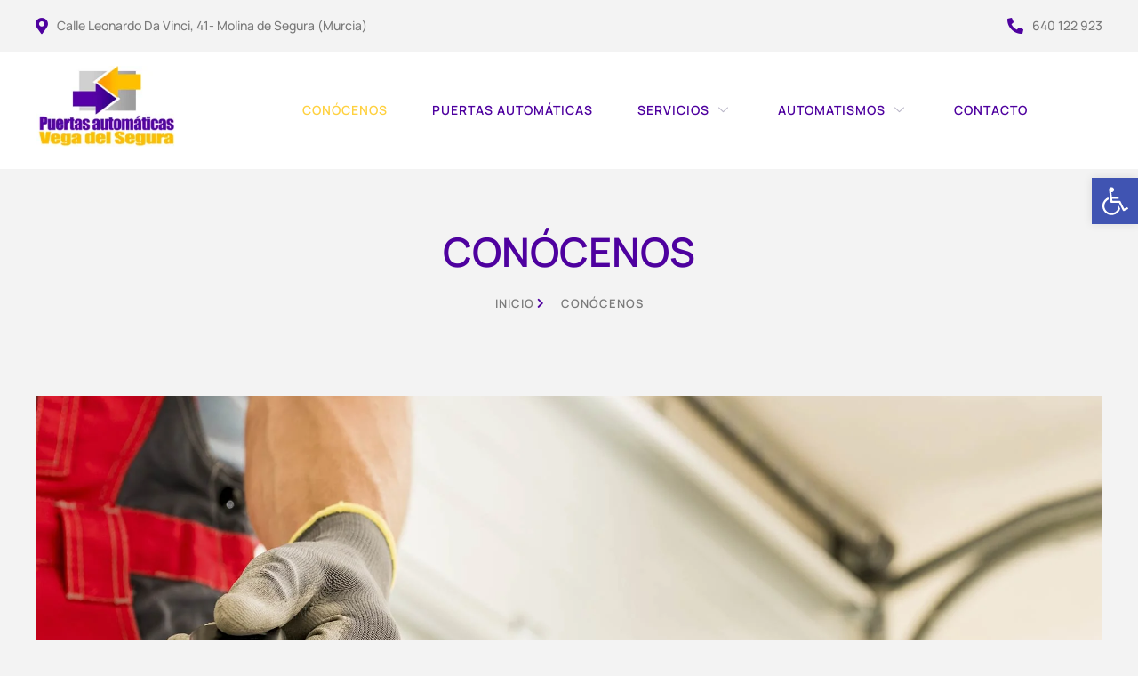

--- FILE ---
content_type: text/css
request_url: https://vegadelsegura.eu/wp-content/uploads/elementor/css/post-11.css?ver=1755071781
body_size: 1424
content:
.elementor-kit-11{--e-global-color-primary:#1C1C1C;--e-global-color-secondary:#54595F;--e-global-color-text:#7A7A7A;--e-global-color-accent:#4E019F;--e-global-color-2c76124:#F3F3F3;--e-global-color-6bcb317:#EDEDED;--e-global-color-ceb92a7:#FFD140;--e-global-typography-primary-font-family:"Manrope";--e-global-typography-primary-font-size:65px;--e-global-typography-primary-font-weight:600;--e-global-typography-primary-text-transform:none;--e-global-typography-primary-font-style:normal;--e-global-typography-primary-text-decoration:none;--e-global-typography-primary-line-height:1.4em;--e-global-typography-secondary-font-family:"Manrope";--e-global-typography-secondary-font-size:45px;--e-global-typography-secondary-font-weight:600;--e-global-typography-secondary-text-transform:none;--e-global-typography-secondary-font-style:normal;--e-global-typography-secondary-text-decoration:none;--e-global-typography-secondary-line-height:1.5em;--e-global-typography-text-font-family:"Manrope";--e-global-typography-text-font-size:16px;--e-global-typography-text-font-weight:500;--e-global-typography-text-text-transform:none;--e-global-typography-text-font-style:normal;--e-global-typography-text-text-decoration:none;--e-global-typography-text-line-height:1.8em;--e-global-typography-accent-font-family:"Manrope";--e-global-typography-accent-font-size:13px;--e-global-typography-accent-font-weight:600;--e-global-typography-accent-text-transform:uppercase;--e-global-typography-accent-font-style:normal;--e-global-typography-accent-text-decoration:none;--e-global-typography-accent-letter-spacing:1px;--e-global-typography-6cf00e1-font-family:"Manrope";--e-global-typography-6cf00e1-font-size:25px;--e-global-typography-6cf00e1-font-weight:600;--e-global-typography-6cf00e1-text-transform:none;--e-global-typography-6cf00e1-font-style:normal;--e-global-typography-6cf00e1-text-decoration:none;--e-global-typography-6cf00e1-line-height:1.6em;--e-global-typography-2e6ca4a-font-family:"Manrope";--e-global-typography-2e6ca4a-font-size:22px;--e-global-typography-2e6ca4a-font-weight:600;--e-global-typography-2e6ca4a-text-transform:none;--e-global-typography-2e6ca4a-font-style:normal;--e-global-typography-2e6ca4a-text-decoration:none;--e-global-typography-2e6ca4a-line-height:1.6em;--e-global-typography-bbee713-font-family:"Manrope";--e-global-typography-bbee713-font-size:19px;--e-global-typography-bbee713-font-weight:600;--e-global-typography-bbee713-text-transform:none;--e-global-typography-bbee713-font-style:normal;--e-global-typography-bbee713-text-decoration:none;--e-global-typography-bbee713-line-height:1.6em;--e-global-typography-3767f6d-font-family:"Manrope";--e-global-typography-3767f6d-font-size:17px;--e-global-typography-3767f6d-font-weight:600;--e-global-typography-3767f6d-text-transform:none;--e-global-typography-3767f6d-font-style:normal;--e-global-typography-3767f6d-text-decoration:none;--e-global-typography-3767f6d-line-height:1.6em;--e-global-typography-3671860-font-family:"Manrope";--e-global-typography-3671860-font-size:16px;--e-global-typography-3671860-font-weight:700;--e-global-typography-3671860-text-transform:uppercase;--e-global-typography-3671860-letter-spacing:4px;--e-global-typography-da7145b-font-family:"Manrope";--e-global-typography-da7145b-font-size:14px;--e-global-typography-da7145b-font-weight:600;--e-global-typography-da7145b-text-transform:uppercase;--e-global-typography-da7145b-letter-spacing:1px;--e-global-typography-807876e-font-family:"Manrope";--e-global-typography-807876e-font-size:14px;--e-global-typography-807876e-font-weight:500;--e-global-typography-807876e-text-transform:none;--e-global-typography-807876e-font-style:normal;--e-global-typography-807876e-text-decoration:none;background-color:#F3F3F3;color:var( --e-global-color-text );font-family:var( --e-global-typography-text-font-family ), Sans-serif;font-size:var( --e-global-typography-text-font-size );font-weight:var( --e-global-typography-text-font-weight );text-transform:var( --e-global-typography-text-text-transform );font-style:var( --e-global-typography-text-font-style );text-decoration:var( --e-global-typography-text-text-decoration );line-height:var( --e-global-typography-text-line-height );}.elementor-kit-11 button,.elementor-kit-11 input[type="button"],.elementor-kit-11 input[type="submit"],.elementor-kit-11 .elementor-button{background-color:var( --e-global-color-accent );font-family:var( --e-global-typography-accent-font-family ), Sans-serif;font-size:var( --e-global-typography-accent-font-size );font-weight:var( --e-global-typography-accent-font-weight );text-transform:var( --e-global-typography-accent-text-transform );font-style:var( --e-global-typography-accent-font-style );text-decoration:var( --e-global-typography-accent-text-decoration );letter-spacing:var( --e-global-typography-accent-letter-spacing );color:#FFFFFF;border-style:solid;border-width:0px 0px 0px 0px;border-radius:30px 30px 30px 30px;padding:16px 32px 16px 32px;}.elementor-kit-11 button:hover,.elementor-kit-11 button:focus,.elementor-kit-11 input[type="button"]:hover,.elementor-kit-11 input[type="button"]:focus,.elementor-kit-11 input[type="submit"]:hover,.elementor-kit-11 input[type="submit"]:focus,.elementor-kit-11 .elementor-button:hover,.elementor-kit-11 .elementor-button:focus{background-color:#F64D4C;color:#FFFFFF;}.elementor-kit-11 e-page-transition{background-color:#FFBC7D;}.elementor-kit-11 a{color:var( --e-global-color-accent );}.elementor-kit-11 a:hover{color:var( --e-global-color-primary );}.elementor-kit-11 h1{color:var( --e-global-color-primary );font-family:var( --e-global-typography-primary-font-family ), Sans-serif;font-size:var( --e-global-typography-primary-font-size );font-weight:var( --e-global-typography-primary-font-weight );text-transform:var( --e-global-typography-primary-text-transform );font-style:var( --e-global-typography-primary-font-style );text-decoration:var( --e-global-typography-primary-text-decoration );line-height:var( --e-global-typography-primary-line-height );}.elementor-kit-11 h2{color:var( --e-global-color-primary );font-family:var( --e-global-typography-secondary-font-family ), Sans-serif;font-size:var( --e-global-typography-secondary-font-size );font-weight:var( --e-global-typography-secondary-font-weight );text-transform:var( --e-global-typography-secondary-text-transform );font-style:var( --e-global-typography-secondary-font-style );text-decoration:var( --e-global-typography-secondary-text-decoration );line-height:var( --e-global-typography-secondary-line-height );}.elementor-kit-11 h3{color:var( --e-global-color-primary );font-family:var( --e-global-typography-6cf00e1-font-family ), Sans-serif;font-size:var( --e-global-typography-6cf00e1-font-size );font-weight:var( --e-global-typography-6cf00e1-font-weight );text-transform:var( --e-global-typography-6cf00e1-text-transform );font-style:var( --e-global-typography-6cf00e1-font-style );text-decoration:var( --e-global-typography-6cf00e1-text-decoration );line-height:var( --e-global-typography-6cf00e1-line-height );}.elementor-kit-11 h4{color:var( --e-global-color-primary );font-family:var( --e-global-typography-2e6ca4a-font-family ), Sans-serif;font-size:var( --e-global-typography-2e6ca4a-font-size );font-weight:var( --e-global-typography-2e6ca4a-font-weight );text-transform:var( --e-global-typography-2e6ca4a-text-transform );font-style:var( --e-global-typography-2e6ca4a-font-style );text-decoration:var( --e-global-typography-2e6ca4a-text-decoration );line-height:var( --e-global-typography-2e6ca4a-line-height );word-spacing:var( --e-global-typography-2e6ca4a-word-spacing );}.elementor-kit-11 h5{color:var( --e-global-color-primary );font-family:var( --e-global-typography-bbee713-font-family ), Sans-serif;font-size:var( --e-global-typography-bbee713-font-size );font-weight:var( --e-global-typography-bbee713-font-weight );text-transform:var( --e-global-typography-bbee713-text-transform );font-style:var( --e-global-typography-bbee713-font-style );text-decoration:var( --e-global-typography-bbee713-text-decoration );line-height:var( --e-global-typography-bbee713-line-height );word-spacing:var( --e-global-typography-bbee713-word-spacing );}.elementor-kit-11 h6{color:var( --e-global-color-primary );font-family:var( --e-global-typography-3767f6d-font-family ), Sans-serif;font-size:var( --e-global-typography-3767f6d-font-size );font-weight:var( --e-global-typography-3767f6d-font-weight );text-transform:var( --e-global-typography-3767f6d-text-transform );font-style:var( --e-global-typography-3767f6d-font-style );text-decoration:var( --e-global-typography-3767f6d-text-decoration );line-height:var( --e-global-typography-3767f6d-line-height );word-spacing:var( --e-global-typography-3767f6d-word-spacing );}.elementor-kit-11 label{color:var( --e-global-color-primary );font-family:var( --e-global-typography-da7145b-font-family ), Sans-serif;font-size:var( --e-global-typography-da7145b-font-size );font-weight:var( --e-global-typography-da7145b-font-weight );text-transform:var( --e-global-typography-da7145b-text-transform );letter-spacing:var( --e-global-typography-da7145b-letter-spacing );}.elementor-kit-11 input:not([type="button"]):not([type="submit"]),.elementor-kit-11 textarea,.elementor-kit-11 .elementor-field-textual{font-family:var( --e-global-typography-text-font-family ), Sans-serif;font-size:var( --e-global-typography-text-font-size );font-weight:var( --e-global-typography-text-font-weight );text-transform:var( --e-global-typography-text-text-transform );font-style:var( --e-global-typography-text-font-style );text-decoration:var( --e-global-typography-text-text-decoration );line-height:var( --e-global-typography-text-line-height );color:var( --e-global-color-primary );background-color:#02010100;border-style:solid;border-width:1px 1px 1px 1px;border-color:#10101029;border-radius:30px 30px 30px 30px;padding:11px 25px 11px 25px;}.elementor-section.elementor-section-boxed > .elementor-container{max-width:1140px;}.e-con{--container-max-width:1140px;}.elementor-widget:not(:last-child){margin-block-end:20px;}.elementor-element{--widgets-spacing:20px 20px;--widgets-spacing-row:20px;--widgets-spacing-column:20px;}{}h1.entry-title{display:var(--page-title-display);}.site-header .site-branding{flex-direction:column;align-items:stretch;}.site-header{padding-inline-end:0px;padding-inline-start:0px;}.site-footer .site-branding{flex-direction:column;align-items:stretch;}@media(max-width:1024px){.elementor-kit-11{--e-global-typography-primary-font-size:50px;--e-global-typography-secondary-font-size:36px;--e-global-typography-text-font-size:15px;--e-global-typography-accent-font-size:12px;--e-global-typography-6cf00e1-font-size:22px;--e-global-typography-2e6ca4a-font-size:20px;--e-global-typography-bbee713-font-size:17px;--e-global-typography-3767f6d-font-size:15px;--e-global-typography-3671860-font-size:15px;font-size:var( --e-global-typography-text-font-size );line-height:var( --e-global-typography-text-line-height );}.elementor-kit-11 h1{font-size:var( --e-global-typography-primary-font-size );line-height:var( --e-global-typography-primary-line-height );}.elementor-kit-11 h2{font-size:var( --e-global-typography-secondary-font-size );line-height:var( --e-global-typography-secondary-line-height );}.elementor-kit-11 h3{font-size:var( --e-global-typography-6cf00e1-font-size );line-height:var( --e-global-typography-6cf00e1-line-height );}.elementor-kit-11 h4{font-size:var( --e-global-typography-2e6ca4a-font-size );line-height:var( --e-global-typography-2e6ca4a-line-height );word-spacing:var( --e-global-typography-2e6ca4a-word-spacing );}.elementor-kit-11 h5{font-size:var( --e-global-typography-bbee713-font-size );line-height:var( --e-global-typography-bbee713-line-height );word-spacing:var( --e-global-typography-bbee713-word-spacing );}.elementor-kit-11 h6{font-size:var( --e-global-typography-3767f6d-font-size );line-height:var( --e-global-typography-3767f6d-line-height );word-spacing:var( --e-global-typography-3767f6d-word-spacing );}.elementor-kit-11 button,.elementor-kit-11 input[type="button"],.elementor-kit-11 input[type="submit"],.elementor-kit-11 .elementor-button{font-size:var( --e-global-typography-accent-font-size );letter-spacing:var( --e-global-typography-accent-letter-spacing );}.elementor-kit-11 label{font-size:var( --e-global-typography-da7145b-font-size );letter-spacing:var( --e-global-typography-da7145b-letter-spacing );}.elementor-kit-11 input:not([type="button"]):not([type="submit"]),.elementor-kit-11 textarea,.elementor-kit-11 .elementor-field-textual{font-size:var( --e-global-typography-text-font-size );line-height:var( --e-global-typography-text-line-height );}.elementor-section.elementor-section-boxed > .elementor-container{max-width:1024px;}.e-con{--container-max-width:1024px;}}@media(max-width:767px){.elementor-kit-11{--e-global-typography-primary-font-size:40px;--e-global-typography-secondary-font-size:32px;--e-global-typography-text-font-size:15px;--e-global-typography-accent-font-size:12px;--e-global-typography-6cf00e1-font-size:21px;--e-global-typography-2e6ca4a-font-size:19px;--e-global-typography-bbee713-font-size:16px;--e-global-typography-3767f6d-font-size:15px;--e-global-typography-3671860-font-size:14px;font-size:var( --e-global-typography-text-font-size );line-height:var( --e-global-typography-text-line-height );}.elementor-kit-11 h1{font-size:var( --e-global-typography-primary-font-size );line-height:var( --e-global-typography-primary-line-height );}.elementor-kit-11 h2{font-size:var( --e-global-typography-secondary-font-size );line-height:var( --e-global-typography-secondary-line-height );}.elementor-kit-11 h3{font-size:var( --e-global-typography-6cf00e1-font-size );line-height:var( --e-global-typography-6cf00e1-line-height );}.elementor-kit-11 h4{font-size:var( --e-global-typography-2e6ca4a-font-size );line-height:var( --e-global-typography-2e6ca4a-line-height );word-spacing:var( --e-global-typography-2e6ca4a-word-spacing );}.elementor-kit-11 h5{font-size:var( --e-global-typography-bbee713-font-size );line-height:var( --e-global-typography-bbee713-line-height );word-spacing:var( --e-global-typography-bbee713-word-spacing );}.elementor-kit-11 h6{font-size:var( --e-global-typography-3767f6d-font-size );line-height:var( --e-global-typography-3767f6d-line-height );word-spacing:var( --e-global-typography-3767f6d-word-spacing );}.elementor-kit-11 button,.elementor-kit-11 input[type="button"],.elementor-kit-11 input[type="submit"],.elementor-kit-11 .elementor-button{font-size:var( --e-global-typography-accent-font-size );letter-spacing:var( --e-global-typography-accent-letter-spacing );}.elementor-kit-11 label{font-size:var( --e-global-typography-da7145b-font-size );letter-spacing:var( --e-global-typography-da7145b-letter-spacing );}.elementor-kit-11 input:not([type="button"]):not([type="submit"]),.elementor-kit-11 textarea,.elementor-kit-11 .elementor-field-textual{font-size:var( --e-global-typography-text-font-size );line-height:var( --e-global-typography-text-line-height );}.elementor-section.elementor-section-boxed > .elementor-container{max-width:767px;}.e-con{--container-max-width:767px;}}

--- FILE ---
content_type: text/css
request_url: https://vegadelsegura.eu/wp-content/uploads/elementor/css/post-104.css?ver=1755103504
body_size: 2021
content:
.elementor-104 .elementor-element.elementor-element-5888ae54 > .elementor-container{max-width:1200px;}.elementor-104 .elementor-element.elementor-element-5888ae54 > .elementor-background-overlay{opacity:0.5;transition:background 0.3s, border-radius 0.3s, opacity 0.3s;}.elementor-104 .elementor-element.elementor-element-5888ae54{transition:background 0.3s, border 0.3s, border-radius 0.3s, box-shadow 0.3s;margin-top:0px;margin-bottom:200px;padding:70px 0px 0px 0px;z-index:5;}.elementor-104 .elementor-element.elementor-element-8ca0c5e.elementor-column > .elementor-widget-wrap{justify-content:center;}.elementor-104 .elementor-element.elementor-element-8ca0c5e > .elementor-element-populated{padding:0px 0px 0px 0px;}.elementor-104 .elementor-element.elementor-element-70d16f23 > .elementor-widget-container{margin:-10px 0px -10px 0px;}.elementor-104 .elementor-element.elementor-element-70d16f23{text-align:center;}.elementor-104 .elementor-element.elementor-element-70d16f23 .elementor-heading-title{font-family:var( --e-global-typography-secondary-font-family ), Sans-serif;font-size:var( --e-global-typography-secondary-font-size );font-weight:var( --e-global-typography-secondary-font-weight );text-transform:var( --e-global-typography-secondary-text-transform );font-style:var( --e-global-typography-secondary-font-style );text-decoration:var( --e-global-typography-secondary-text-decoration );line-height:var( --e-global-typography-secondary-line-height );color:var( --e-global-color-accent );}.elementor-104 .elementor-element.elementor-element-23639100 > .elementor-widget-container{margin:0px 0px 0px -15px;}.elementor-104 .elementor-element.elementor-element-23639100 .elementor-icon-list-items:not(.elementor-inline-items) .elementor-icon-list-item:not(:last-child){padding-block-end:calc(15px/2);}.elementor-104 .elementor-element.elementor-element-23639100 .elementor-icon-list-items:not(.elementor-inline-items) .elementor-icon-list-item:not(:first-child){margin-block-start:calc(15px/2);}.elementor-104 .elementor-element.elementor-element-23639100 .elementor-icon-list-items.elementor-inline-items .elementor-icon-list-item{margin-inline:calc(15px/2);}.elementor-104 .elementor-element.elementor-element-23639100 .elementor-icon-list-items.elementor-inline-items{margin-inline:calc(-15px/2);}.elementor-104 .elementor-element.elementor-element-23639100 .elementor-icon-list-items.elementor-inline-items .elementor-icon-list-item:after{inset-inline-end:calc(-15px/2);}.elementor-104 .elementor-element.elementor-element-23639100 .elementor-icon-list-icon i{color:var( --e-global-color-accent );transition:color 0.3s;}.elementor-104 .elementor-element.elementor-element-23639100 .elementor-icon-list-icon svg{fill:var( --e-global-color-accent );transition:fill 0.3s;}.elementor-104 .elementor-element.elementor-element-23639100{--e-icon-list-icon-size:12px;--icon-vertical-offset:0px;}.elementor-104 .elementor-element.elementor-element-23639100:NOT(.elementor-icon-list-ico-position-10) .elementor-icon-list-text{padding-left:15px;}.elementor-104 .elementor-element.elementor-element-23639100.elementor-icon-list-ico-position-10 .elementor-icon-list-text{padding-right:15px;}.elementor-104 .elementor-element.elementor-element-23639100 .elementor-icon-list-item > .elementor-icon-list-text, .elementor-104 .elementor-element.elementor-element-23639100 .elementor-icon-list-item > a{font-family:var( --e-global-typography-accent-font-family ), Sans-serif;font-size:var( --e-global-typography-accent-font-size );font-weight:var( --e-global-typography-accent-font-weight );text-transform:var( --e-global-typography-accent-text-transform );font-style:var( --e-global-typography-accent-font-style );text-decoration:var( --e-global-typography-accent-text-decoration );letter-spacing:var( --e-global-typography-accent-letter-spacing );}.elementor-104 .elementor-element.elementor-element-23639100 .elementor-icon-list-text{color:var( --e-global-color-text );transition:color 0.3s;}.elementor-104 .elementor-element.elementor-element-23639100 .elementor-icon-list-item:hover .elementor-icon-list-text{color:var( --e-global-color-ceb92a7 );}.elementor-104 .elementor-element.elementor-element-1f23118:not(.elementor-motion-effects-element-type-background), .elementor-104 .elementor-element.elementor-element-1f23118 > .elementor-motion-effects-container > .elementor-motion-effects-layer{background-image:url("https://vegadelsegura.eu/wp-content/uploads/2023/11/vega-segura-puertas-inicio.jpg");background-position:center center;background-size:cover;}.elementor-104 .elementor-element.elementor-element-1f23118 > .elementor-container{max-width:1200px;min-height:400px;}.elementor-104 .elementor-element.elementor-element-1f23118, .elementor-104 .elementor-element.elementor-element-1f23118 > .elementor-background-overlay{border-radius:0px 0px 0px 0px;}.elementor-104 .elementor-element.elementor-element-1f23118{transition:background 0.3s, border 0.3s, border-radius 0.3s, box-shadow 0.3s;margin-top:70px;margin-bottom:-200px;}.elementor-104 .elementor-element.elementor-element-1f23118 > .elementor-background-overlay{transition:background 0.3s, border-radius 0.3s, opacity 0.3s;}.elementor-bc-flex-widget .elementor-104 .elementor-element.elementor-element-29ccd51f.elementor-column .elementor-widget-wrap{align-items:center;}.elementor-104 .elementor-element.elementor-element-29ccd51f.elementor-column.elementor-element[data-element_type="column"] > .elementor-widget-wrap.elementor-element-populated{align-content:center;align-items:center;}.elementor-104 .elementor-element.elementor-element-29ccd51f > .elementor-element-populated{padding:0px 0px 0px 0px;}.elementor-104 .elementor-element.elementor-element-7762f4f9{--divider-border-style:solid;--divider-color:#00000000;--divider-border-width:1px;}.elementor-104 .elementor-element.elementor-element-7762f4f9 .elementor-divider-separator{width:100%;}.elementor-104 .elementor-element.elementor-element-7762f4f9 .elementor-divider{padding-block-start:15px;padding-block-end:15px;}.elementor-104 .elementor-element.elementor-element-5a5aae66 > .elementor-container{max-width:1200px;}.elementor-104 .elementor-element.elementor-element-5a5aae66{padding:150px 0px 100px 0px;z-index:5;}.elementor-bc-flex-widget .elementor-104 .elementor-element.elementor-element-10b30587.elementor-column .elementor-widget-wrap{align-items:center;}.elementor-104 .elementor-element.elementor-element-10b30587.elementor-column.elementor-element[data-element_type="column"] > .elementor-widget-wrap.elementor-element-populated{align-content:center;align-items:center;}.elementor-104 .elementor-element.elementor-element-10b30587 > .elementor-element-populated{margin:0px 0px 0px 0px;--e-column-margin-right:0px;--e-column-margin-left:0px;padding:0px 0px 0px 0px;}.elementor-104 .elementor-element.elementor-element-72d76723 > .elementor-element-populated{margin:50px 0px 0px 50px;--e-column-margin-right:0px;--e-column-margin-left:50px;padding:0px 0px 0px 0px;}.elementor-104 .elementor-element.elementor-element-14455e9b > .elementor-widget-container{margin:0px 0px -15px 0px;}.elementor-104 .elementor-element.elementor-element-14455e9b{font-family:var( --e-global-typography-3671860-font-family ), Sans-serif;font-size:var( --e-global-typography-3671860-font-size );font-weight:var( --e-global-typography-3671860-font-weight );text-transform:var( --e-global-typography-3671860-text-transform );letter-spacing:var( --e-global-typography-3671860-letter-spacing );color:var( --e-global-color-accent );}.elementor-104 .elementor-element.elementor-element-4f247217 > .elementor-widget-container{margin:0px 0px 0px 0px;}.elementor-104 .elementor-element.elementor-element-4f247217 .elementor-heading-title{font-family:var( --e-global-typography-secondary-font-family ), Sans-serif;font-size:var( --e-global-typography-secondary-font-size );font-weight:var( --e-global-typography-secondary-font-weight );text-transform:var( --e-global-typography-secondary-text-transform );font-style:var( --e-global-typography-secondary-font-style );text-decoration:var( --e-global-typography-secondary-text-decoration );line-height:var( --e-global-typography-secondary-line-height );}.elementor-104 .elementor-element.elementor-element-37fff7b{font-family:var( --e-global-typography-text-font-family ), Sans-serif;font-size:var( --e-global-typography-text-font-size );font-weight:var( --e-global-typography-text-font-weight );text-transform:var( --e-global-typography-text-text-transform );font-style:var( --e-global-typography-text-font-style );text-decoration:var( --e-global-typography-text-text-decoration );line-height:var( --e-global-typography-text-line-height );}.elementor-104 .elementor-element.elementor-element-4af23ffb > .elementor-container{max-width:1200px;}.elementor-104 .elementor-element.elementor-element-4af23ffb{padding:100px 0px 100px 0px;}.elementor-104 .elementor-element.elementor-element-76f77837 > .elementor-element-populated{padding:0px 0px 0px 0px;}.elementor-104 .elementor-element.elementor-element-312d659c > .elementor-container{max-width:1200px;}.elementor-bc-flex-widget .elementor-104 .elementor-element.elementor-element-20b1840b.elementor-column .elementor-widget-wrap{align-items:center;}.elementor-104 .elementor-element.elementor-element-20b1840b.elementor-column.elementor-element[data-element_type="column"] > .elementor-widget-wrap.elementor-element-populated{align-content:center;align-items:center;}.elementor-104 .elementor-element.elementor-element-20b1840b > .elementor-element-populated{border-style:solid;border-width:1px 0px 0px 1px;border-color:#1C1C1C26;padding:50px 50px 50px 50px;}.elementor-104 .elementor-element.elementor-element-ca808a3 .elementor-image-box-wrapper{text-align:left;}.elementor-104 .elementor-element.elementor-element-ca808a3.elementor-position-right .elementor-image-box-img{margin-left:25px;}.elementor-104 .elementor-element.elementor-element-ca808a3.elementor-position-left .elementor-image-box-img{margin-right:25px;}.elementor-104 .elementor-element.elementor-element-ca808a3.elementor-position-top .elementor-image-box-img{margin-bottom:25px;}.elementor-104 .elementor-element.elementor-element-ca808a3 .elementor-icon-box-title{margin-bottom:10px;margin-top:0;}.elementor-104 .elementor-element.elementor-element-ca808a3 .elementor-image-box-title{margin-bottom:10px;margin-top:0;font-family:var( --e-global-typography-6cf00e1-font-family ), Sans-serif;font-size:var( --e-global-typography-6cf00e1-font-size );font-weight:var( --e-global-typography-6cf00e1-font-weight );text-transform:var( --e-global-typography-6cf00e1-text-transform );font-style:var( --e-global-typography-6cf00e1-font-style );text-decoration:var( --e-global-typography-6cf00e1-text-decoration );line-height:var( --e-global-typography-6cf00e1-line-height );color:var( --e-global-color-primary );}.elementor-104 .elementor-element.elementor-element-ca808a3 .elementor-image-box-wrapper .elementor-image-box-img{width:14%;}.elementor-104 .elementor-element.elementor-element-ca808a3 .elementor-image-box-img img{transition-duration:0.3s;}.elementor-104 .elementor-element.elementor-element-ca808a3 .elementor-image-box-description{font-family:var( --e-global-typography-text-font-family ), Sans-serif;font-size:var( --e-global-typography-text-font-size );font-weight:var( --e-global-typography-text-font-weight );text-transform:var( --e-global-typography-text-text-transform );font-style:var( --e-global-typography-text-font-style );text-decoration:var( --e-global-typography-text-text-decoration );line-height:var( --e-global-typography-text-line-height );color:var( --e-global-color-text );}.elementor-bc-flex-widget .elementor-104 .elementor-element.elementor-element-301b3df6.elementor-column .elementor-widget-wrap{align-items:center;}.elementor-104 .elementor-element.elementor-element-301b3df6.elementor-column.elementor-element[data-element_type="column"] > .elementor-widget-wrap.elementor-element-populated{align-content:center;align-items:center;}.elementor-104 .elementor-element.elementor-element-301b3df6 > .elementor-element-populated{border-style:solid;border-width:1px 1px 0px 1px;border-color:#1C1C1C26;padding:50px 50px 50px 50px;}.elementor-104 .elementor-element.elementor-element-7544232c .elementor-image-box-wrapper{text-align:left;}.elementor-104 .elementor-element.elementor-element-7544232c.elementor-position-right .elementor-image-box-img{margin-left:25px;}.elementor-104 .elementor-element.elementor-element-7544232c.elementor-position-left .elementor-image-box-img{margin-right:25px;}.elementor-104 .elementor-element.elementor-element-7544232c.elementor-position-top .elementor-image-box-img{margin-bottom:25px;}.elementor-104 .elementor-element.elementor-element-7544232c .elementor-icon-box-title{margin-bottom:10px;margin-top:0;}.elementor-104 .elementor-element.elementor-element-7544232c .elementor-image-box-title{margin-bottom:10px;margin-top:0;font-family:var( --e-global-typography-6cf00e1-font-family ), Sans-serif;font-size:var( --e-global-typography-6cf00e1-font-size );font-weight:var( --e-global-typography-6cf00e1-font-weight );text-transform:var( --e-global-typography-6cf00e1-text-transform );font-style:var( --e-global-typography-6cf00e1-font-style );text-decoration:var( --e-global-typography-6cf00e1-text-decoration );line-height:var( --e-global-typography-6cf00e1-line-height );color:var( --e-global-color-primary );}.elementor-104 .elementor-element.elementor-element-7544232c .elementor-image-box-wrapper .elementor-image-box-img{width:14%;}.elementor-104 .elementor-element.elementor-element-7544232c .elementor-image-box-img img{transition-duration:0.3s;}.elementor-104 .elementor-element.elementor-element-7544232c .elementor-image-box-description{font-family:var( --e-global-typography-text-font-family ), Sans-serif;font-size:var( --e-global-typography-text-font-size );font-weight:var( --e-global-typography-text-font-weight );text-transform:var( --e-global-typography-text-text-transform );font-style:var( --e-global-typography-text-font-style );text-decoration:var( --e-global-typography-text-text-decoration );line-height:var( --e-global-typography-text-line-height );color:var( --e-global-color-text );}.elementor-bc-flex-widget .elementor-104 .elementor-element.elementor-element-25045316.elementor-column .elementor-widget-wrap{align-items:center;}.elementor-104 .elementor-element.elementor-element-25045316.elementor-column.elementor-element[data-element_type="column"] > .elementor-widget-wrap.elementor-element-populated{align-content:center;align-items:center;}.elementor-104 .elementor-element.elementor-element-25045316 > .elementor-element-populated{border-style:solid;border-width:0px 0px 0px 0px;border-color:#1C1C1C26;padding:50px 0px 50px 50px;}.elementor-104 .elementor-element.elementor-element-1e26f8ae > .elementor-widget-container{margin:0px 0px -15px 0px;}.elementor-104 .elementor-element.elementor-element-1e26f8ae{font-family:var( --e-global-typography-3671860-font-family ), Sans-serif;font-size:var( --e-global-typography-3671860-font-size );font-weight:var( --e-global-typography-3671860-font-weight );text-transform:var( --e-global-typography-3671860-text-transform );letter-spacing:var( --e-global-typography-3671860-letter-spacing );color:var( --e-global-color-accent );}.elementor-104 .elementor-element.elementor-element-4d6a155e > .elementor-widget-container{margin:0px 0px 5px 0px;}.elementor-104 .elementor-element.elementor-element-4d6a155e .elementor-heading-title{font-family:"Manrope", Sans-serif;font-size:41px;font-weight:600;text-transform:none;font-style:normal;text-decoration:none;line-height:1.5em;}.elementor-104 .elementor-element.elementor-element-21f0102 .elementor-button{background-color:#DC333200;font-family:var( --e-global-typography-accent-font-family ), Sans-serif;font-size:var( --e-global-typography-accent-font-size );font-weight:var( --e-global-typography-accent-font-weight );text-transform:var( --e-global-typography-accent-text-transform );font-style:var( --e-global-typography-accent-font-style );text-decoration:var( --e-global-typography-accent-text-decoration );letter-spacing:var( --e-global-typography-accent-letter-spacing );fill:var( --e-global-color-primary );color:var( --e-global-color-primary );border-style:solid;border-width:2px 2px 2px 2px;border-color:var( --e-global-color-accent );border-radius:30px 30px 30px 30px;padding:14px 32px 14px 32px;}.elementor-104 .elementor-element.elementor-element-21f0102 .elementor-button:hover, .elementor-104 .elementor-element.elementor-element-21f0102 .elementor-button:focus{background-color:var( --e-global-color-accent );color:#FFFFFF;border-color:var( --e-global-color-accent );}.elementor-104 .elementor-element.elementor-element-21f0102{width:100%;max-width:100%;}.elementor-104 .elementor-element.elementor-element-21f0102 > .elementor-widget-container{margin:0px 0px 0px 0px;}.elementor-104 .elementor-element.elementor-element-21f0102 .elementor-button:hover svg, .elementor-104 .elementor-element.elementor-element-21f0102 .elementor-button:focus svg{fill:#FFFFFF;}:root{--page-title-display:none;}@media(max-width:1024px){.elementor-104 .elementor-element.elementor-element-5888ae54{margin-top:0px;margin-bottom:150px;padding:50px 30px 0px 30px;}.elementor-104 .elementor-element.elementor-element-70d16f23 .elementor-heading-title{font-size:var( --e-global-typography-secondary-font-size );line-height:var( --e-global-typography-secondary-line-height );}.elementor-104 .elementor-element.elementor-element-23639100 .elementor-icon-list-item > .elementor-icon-list-text, .elementor-104 .elementor-element.elementor-element-23639100 .elementor-icon-list-item > a{font-size:var( --e-global-typography-accent-font-size );letter-spacing:var( --e-global-typography-accent-letter-spacing );}.elementor-104 .elementor-element.elementor-element-1f23118 > .elementor-container{min-height:300px;}.elementor-104 .elementor-element.elementor-element-1f23118{margin-top:50px;margin-bottom:-150px;}.elementor-104 .elementor-element.elementor-element-5a5aae66{padding:100px 30px 70px 30px;}.elementor-104 .elementor-element.elementor-element-10b30587 > .elementor-element-populated{margin:0px 30px -120px 0px;--e-column-margin-right:30px;--e-column-margin-left:0px;}.elementor-104 .elementor-element.elementor-element-72d76723 > .elementor-element-populated{margin:50px 0px 0px 30px;--e-column-margin-right:0px;--e-column-margin-left:30px;}.elementor-104 .elementor-element.elementor-element-14455e9b{font-size:var( --e-global-typography-3671860-font-size );letter-spacing:var( --e-global-typography-3671860-letter-spacing );}.elementor-104 .elementor-element.elementor-element-4f247217 > .elementor-widget-container{margin:0px 0px 0px 0px;}.elementor-104 .elementor-element.elementor-element-4f247217 .elementor-heading-title{font-size:var( --e-global-typography-secondary-font-size );line-height:var( --e-global-typography-secondary-line-height );}.elementor-104 .elementor-element.elementor-element-37fff7b{font-size:var( --e-global-typography-text-font-size );line-height:var( --e-global-typography-text-line-height );}.elementor-104 .elementor-element.elementor-element-4af23ffb{padding:70px 30px 70px 30px;}.elementor-104 .elementor-element.elementor-element-20b1840b > .elementor-element-populated{padding:30px 30px 30px 30px;}.elementor-104 .elementor-element.elementor-element-ca808a3 .elementor-image-box-wrapper .elementor-image-box-img{width:20%;}.elementor-104 .elementor-element.elementor-element-ca808a3 .elementor-image-box-title{font-size:var( --e-global-typography-6cf00e1-font-size );line-height:var( --e-global-typography-6cf00e1-line-height );}.elementor-104 .elementor-element.elementor-element-ca808a3 .elementor-image-box-description{font-size:var( --e-global-typography-text-font-size );line-height:var( --e-global-typography-text-line-height );}.elementor-104 .elementor-element.elementor-element-301b3df6 > .elementor-element-populated{padding:30px 30px 30px 30px;}.elementor-104 .elementor-element.elementor-element-7544232c .elementor-image-box-wrapper .elementor-image-box-img{width:20%;}.elementor-104 .elementor-element.elementor-element-7544232c .elementor-image-box-title{font-size:var( --e-global-typography-6cf00e1-font-size );line-height:var( --e-global-typography-6cf00e1-line-height );}.elementor-104 .elementor-element.elementor-element-7544232c .elementor-image-box-description{font-size:var( --e-global-typography-text-font-size );line-height:var( --e-global-typography-text-line-height );}.elementor-104 .elementor-element.elementor-element-25045316 > .elementor-element-populated{padding:30px 0px 30px 30px;}.elementor-104 .elementor-element.elementor-element-1e26f8ae{font-size:var( --e-global-typography-3671860-font-size );letter-spacing:var( --e-global-typography-3671860-letter-spacing );}.elementor-104 .elementor-element.elementor-element-4d6a155e > .elementor-widget-container{margin:0px 0px 0px 0px;}.elementor-104 .elementor-element.elementor-element-4d6a155e .elementor-heading-title{font-size:36px;}.elementor-104 .elementor-element.elementor-element-21f0102 > .elementor-widget-container{margin:0px 0px 0px 0px;}.elementor-104 .elementor-element.elementor-element-21f0102 .elementor-button{font-size:var( --e-global-typography-accent-font-size );letter-spacing:var( --e-global-typography-accent-letter-spacing );}}@media(max-width:767px){.elementor-104 .elementor-element.elementor-element-5888ae54{margin-top:0px;margin-bottom:100px;padding:60px 20px 0px 20px;}.elementor-104 .elementor-element.elementor-element-70d16f23 .elementor-heading-title{font-size:var( --e-global-typography-secondary-font-size );line-height:var( --e-global-typography-secondary-line-height );}.elementor-104 .elementor-element.elementor-element-23639100 .elementor-icon-list-item > .elementor-icon-list-text, .elementor-104 .elementor-element.elementor-element-23639100 .elementor-icon-list-item > a{font-size:var( --e-global-typography-accent-font-size );letter-spacing:var( --e-global-typography-accent-letter-spacing );}.elementor-104 .elementor-element.elementor-element-1f23118 > .elementor-container{min-height:300px;}.elementor-104 .elementor-element.elementor-element-1f23118{margin-top:40px;margin-bottom:-100px;}.elementor-104 .elementor-element.elementor-element-5a5aae66{padding:70px 20px 70px 20px;}.elementor-104 .elementor-element.elementor-element-10b30587 > .elementor-element-populated{margin:0px 0px -100px 0px;--e-column-margin-right:0px;--e-column-margin-left:0px;padding:150px 0px 150px 0px;}.elementor-104 .elementor-element.elementor-element-72d76723 > .elementor-element-populated{margin:0px 0px 50px 0px;--e-column-margin-right:0px;--e-column-margin-left:0px;}.elementor-104 .elementor-element.elementor-element-14455e9b{font-size:var( --e-global-typography-3671860-font-size );letter-spacing:var( --e-global-typography-3671860-letter-spacing );}.elementor-104 .elementor-element.elementor-element-4f247217 > .elementor-widget-container{margin:0px 0px 0px 0px;}.elementor-104 .elementor-element.elementor-element-4f247217 .elementor-heading-title{font-size:var( --e-global-typography-secondary-font-size );line-height:var( --e-global-typography-secondary-line-height );}.elementor-104 .elementor-element.elementor-element-37fff7b{font-size:var( --e-global-typography-text-font-size );line-height:var( --e-global-typography-text-line-height );}.elementor-104 .elementor-element.elementor-element-4af23ffb{padding:70px 20px 70px 20px;}.elementor-104 .elementor-element.elementor-element-20b1840b > .elementor-element-populated{border-width:0px 1px 1px 1px;padding:40px 30px 40px 30px;}.elementor-104 .elementor-element.elementor-element-ca808a3.elementor-position-right.elementor-keep-position-yes .elementor-image-box-img{margin-left:25px!important;margin-right:0!important;}.elementor-104 .elementor-element.elementor-element-ca808a3.elementor-position-left.elementor-keep-position-yes .elementor-image-box-img{margin-right:25px!important;margin-left:0!important;}.elementor-104 .elementor-element.elementor-element-ca808a3:not(.elementor-keep-position-yes) .elementor-image-box-img{margin-bottom:25px;}.elementor-104 .elementor-element.elementor-element-ca808a3 .elementor-image-box-wrapper .elementor-image-box-img{width:15%;}.elementor-104 .elementor-element.elementor-element-ca808a3 .elementor-image-box-title{font-size:var( --e-global-typography-6cf00e1-font-size );line-height:var( --e-global-typography-6cf00e1-line-height );}.elementor-104 .elementor-element.elementor-element-ca808a3 .elementor-image-box-description{font-size:var( --e-global-typography-text-font-size );line-height:var( --e-global-typography-text-line-height );}.elementor-104 .elementor-element.elementor-element-301b3df6 > .elementor-element-populated{border-width:1px 1px 1px 1px;padding:40px 30px 40px 30px;}.elementor-104 .elementor-element.elementor-element-7544232c.elementor-position-right.elementor-keep-position-yes .elementor-image-box-img{margin-left:25px!important;margin-right:0!important;}.elementor-104 .elementor-element.elementor-element-7544232c.elementor-position-left.elementor-keep-position-yes .elementor-image-box-img{margin-right:25px!important;margin-left:0!important;}.elementor-104 .elementor-element.elementor-element-7544232c:not(.elementor-keep-position-yes) .elementor-image-box-img{margin-bottom:25px;}.elementor-104 .elementor-element.elementor-element-7544232c .elementor-image-box-wrapper .elementor-image-box-img{width:15%;}.elementor-104 .elementor-element.elementor-element-7544232c .elementor-image-box-title{font-size:var( --e-global-typography-6cf00e1-font-size );line-height:var( --e-global-typography-6cf00e1-line-height );}.elementor-104 .elementor-element.elementor-element-7544232c .elementor-image-box-description{font-size:var( --e-global-typography-text-font-size );line-height:var( --e-global-typography-text-line-height );}.elementor-104 .elementor-element.elementor-element-25045316 > .elementor-element-populated{border-width:0px 0px 0px 0px;padding:0px 0px 40px 0px;}.elementor-104 .elementor-element.elementor-element-1e26f8ae{font-size:var( --e-global-typography-3671860-font-size );letter-spacing:var( --e-global-typography-3671860-letter-spacing );}.elementor-104 .elementor-element.elementor-element-4d6a155e > .elementor-widget-container{margin:0px 0px 0px 0px;}.elementor-104 .elementor-element.elementor-element-4d6a155e .elementor-heading-title{font-size:32px;}.elementor-104 .elementor-element.elementor-element-21f0102 .elementor-button{font-size:var( --e-global-typography-accent-font-size );letter-spacing:var( --e-global-typography-accent-letter-spacing );}}

--- FILE ---
content_type: text/css
request_url: https://vegadelsegura.eu/wp-content/uploads/elementor/css/post-28.css?ver=1755071782
body_size: 1924
content:
.elementor-28 .elementor-element.elementor-element-113518d9 > .elementor-container{max-width:1200px;}.elementor-28 .elementor-element.elementor-element-113518d9{border-style:solid;border-width:0px 0px 1px 0px;border-color:#19114812;transition:background 0.3s, border 0.3s, border-radius 0.3s, box-shadow 0.3s;padding:15px 0px 15px 0px;z-index:5;}.elementor-28 .elementor-element.elementor-element-113518d9 > .elementor-background-overlay{transition:background 0.3s, border-radius 0.3s, opacity 0.3s;}.elementor-bc-flex-widget .elementor-28 .elementor-element.elementor-element-3f5abe65.elementor-column .elementor-widget-wrap{align-items:center;}.elementor-28 .elementor-element.elementor-element-3f5abe65.elementor-column.elementor-element[data-element_type="column"] > .elementor-widget-wrap.elementor-element-populated{align-content:center;align-items:center;}.elementor-28 .elementor-element.elementor-element-3f5abe65.elementor-column > .elementor-widget-wrap{justify-content:flex-start;}.elementor-28 .elementor-element.elementor-element-3f5abe65 > .elementor-element-populated{padding:0px 0px 0px 0px;}.elementor-28 .elementor-element.elementor-element-48d1dd39{width:auto;max-width:auto;}.elementor-28 .elementor-element.elementor-element-48d1dd39 > .elementor-widget-container{margin:0px 30px 0px 0px;}.elementor-28 .elementor-element.elementor-element-48d1dd39 .ekit-header-info > li > a{color:var( --e-global-color-text );font-family:var( --e-global-typography-807876e-font-family ), Sans-serif;font-size:var( --e-global-typography-807876e-font-size );font-weight:var( --e-global-typography-807876e-font-weight );text-transform:var( --e-global-typography-807876e-text-transform );font-style:var( --e-global-typography-807876e-font-style );text-decoration:var( --e-global-typography-807876e-text-decoration );line-height:var( --e-global-typography-807876e-line-height );word-spacing:var( --e-global-typography-807876e-word-spacing );}.elementor-28 .elementor-element.elementor-element-48d1dd39 .ekit-header-info > li > a i{color:var( --e-global-color-accent );font-size:18px;}.elementor-28 .elementor-element.elementor-element-48d1dd39 .ekit-header-info > li > a svg path{stroke:var( --e-global-color-accent );fill:var( --e-global-color-accent );}.elementor-28 .elementor-element.elementor-element-48d1dd39 .ekit-header-info > li > a svg{max-width:18px;height:auto;}.elementor-28 .elementor-element.elementor-element-48d1dd39 .ekit-header-info > li > a i, .elementor-28 .elementor-element.elementor-element-48d1dd39 .ekit-header-info > li > a svg{margin-right:10px;}.elementor-28 .elementor-element.elementor-element-6f6c330b.elementor-column > .elementor-widget-wrap{justify-content:flex-end;}.elementor-28 .elementor-element.elementor-element-6f6c330b > .elementor-element-populated{padding:0px 0px 0px 0px;}.elementor-28 .elementor-element.elementor-element-5779c863{width:auto;max-width:auto;}.elementor-28 .elementor-element.elementor-element-5779c863 > .elementor-widget-container{margin:0px 0px 0px 0px;}.elementor-28 .elementor-element.elementor-element-5779c863 .ekit-header-info > li > a{color:var( --e-global-color-text );font-family:var( --e-global-typography-807876e-font-family ), Sans-serif;font-size:var( --e-global-typography-807876e-font-size );font-weight:var( --e-global-typography-807876e-font-weight );text-transform:var( --e-global-typography-807876e-text-transform );font-style:var( --e-global-typography-807876e-font-style );text-decoration:var( --e-global-typography-807876e-text-decoration );line-height:var( --e-global-typography-807876e-line-height );word-spacing:var( --e-global-typography-807876e-word-spacing );}.elementor-28 .elementor-element.elementor-element-5779c863 .ekit-header-info > li > a i{color:var( --e-global-color-accent );font-size:18px;}.elementor-28 .elementor-element.elementor-element-5779c863 .ekit-header-info > li > a svg path{stroke:var( --e-global-color-accent );fill:var( --e-global-color-accent );}.elementor-28 .elementor-element.elementor-element-5779c863 .ekit-header-info > li > a svg{max-width:18px;height:auto;}.elementor-28 .elementor-element.elementor-element-5779c863 .ekit-header-info > li > a i, .elementor-28 .elementor-element.elementor-element-5779c863 .ekit-header-info > li > a svg{margin-right:10px;}.elementor-28 .elementor-element.elementor-element-4e71923b:not(.elementor-motion-effects-element-type-background), .elementor-28 .elementor-element.elementor-element-4e71923b > .elementor-motion-effects-container > .elementor-motion-effects-layer{background-color:#FFFFFF;}.elementor-28 .elementor-element.elementor-element-4e71923b > .elementor-container{max-width:1200px;}.elementor-28 .elementor-element.elementor-element-4e71923b{border-style:solid;border-width:0px 0px 0px 0px;border-color:#FFFFFF30;transition:background 0.3s, border 0.3s, border-radius 0.3s, box-shadow 0.3s;margin-top:0px;margin-bottom:0px;padding:25px 0px 25px 0px;z-index:98;}.elementor-28 .elementor-element.elementor-element-4e71923b > .elementor-background-overlay{transition:background 0.3s, border-radius 0.3s, opacity 0.3s;}.elementor-bc-flex-widget .elementor-28 .elementor-element.elementor-element-57072fbc.elementor-column .elementor-widget-wrap{align-items:center;}.elementor-28 .elementor-element.elementor-element-57072fbc.elementor-column.elementor-element[data-element_type="column"] > .elementor-widget-wrap.elementor-element-populated{align-content:center;align-items:center;}.elementor-28 .elementor-element.elementor-element-57072fbc > .elementor-element-populated{border-style:solid;border-width:0px 0px 0px 0px;border-color:#FFFFFF21;padding:0px 0px 0px 0px;}.elementor-28 .elementor-element.elementor-element-371ee8d7{width:var( --container-widget-width, 131.548% );max-width:131.548%;--container-widget-width:131.548%;--container-widget-flex-grow:0;text-align:left;}.elementor-28 .elementor-element.elementor-element-371ee8d7 > .elementor-widget-container{margin:-10px 0px 0px 0px;border-style:solid;border-width:0px 0px 0px 0px;border-color:#FFFFFF63;}.elementor-28 .elementor-element.elementor-element-371ee8d7.elementor-element{--flex-grow:0;--flex-shrink:0;}.elementor-28 .elementor-element.elementor-element-371ee8d7 img{width:75%;}.elementor-bc-flex-widget .elementor-28 .elementor-element.elementor-element-62ca371b.elementor-column .elementor-widget-wrap{align-items:center;}.elementor-28 .elementor-element.elementor-element-62ca371b.elementor-column.elementor-element[data-element_type="column"] > .elementor-widget-wrap.elementor-element-populated{align-content:center;align-items:center;}.elementor-28 .elementor-element.elementor-element-62ca371b > .elementor-element-populated{border-style:solid;border-width:0px 0px 0px 0px;border-color:#121F3E0F;padding:0px 0px 0px 0px;}.elementor-bc-flex-widget .elementor-28 .elementor-element.elementor-element-635b5ccf.elementor-column .elementor-widget-wrap{align-items:center;}.elementor-28 .elementor-element.elementor-element-635b5ccf.elementor-column.elementor-element[data-element_type="column"] > .elementor-widget-wrap.elementor-element-populated{align-content:center;align-items:center;}.elementor-28 .elementor-element.elementor-element-635b5ccf > .elementor-element-populated{padding:0px 0px 0px 0px;}
					.elementor-28 .elementor-element.elementor-element-7fee3241 .elementskit-navbar-nav .elementskit-submenu-panel > li > a:hover,
					.elementor-28 .elementor-element.elementor-element-7fee3241 .elementskit-navbar-nav .elementskit-submenu-panel > li > a:focus,
					.elementor-28 .elementor-element.elementor-element-7fee3241 .elementskit-navbar-nav .elementskit-submenu-panel > li > a:active,
					.elementor-28 .elementor-element.elementor-element-7fee3241 .elementskit-navbar-nav .elementskit-submenu-panel > li:hover > a{background-color:var( --e-global-color-accent );}.elementor-28 .elementor-element.elementor-element-7fee3241 .elementskit-navbar-nav .elementskit-submenu-panel > li.current-menu-item > a{background-color:var( --e-global-color-accent );color:#FFFFFF !important;}.elementor-28 .elementor-element.elementor-element-7fee3241 .elementskit-navbar-nav .elementskit-submenu-panel{background-color:#FFFFFF;border-style:solid;border-width:0px 0px 0px 0px;border-color:#0D3A0F14;border-radius:0px 0px 0px 0px;min-width:200px;box-shadow:1px 1px 15px 0px rgba(0, 0, 0, 0);}.elementor-28 .elementor-element.elementor-element-7fee3241 .elementskit-menu-hamburger{background-color:#02010100;float:right;border-style:solid;border-color:#02010100;}.elementor-28 .elementor-element.elementor-element-7fee3241 .elementskit-menu-close{background-color:#FFFFFF00;font-family:var( --e-global-typography-accent-font-family ), Sans-serif;font-size:var( --e-global-typography-accent-font-size );font-weight:var( --e-global-typography-accent-font-weight );text-transform:var( --e-global-typography-accent-text-transform );font-style:var( --e-global-typography-accent-font-style );text-decoration:var( --e-global-typography-accent-text-decoration );letter-spacing:var( --e-global-typography-accent-letter-spacing );border-style:solid;border-color:#02010100;color:rgba(51, 51, 51, 1);}.elementor-28 .elementor-element.elementor-element-7fee3241 .elementskit-menu-close:hover{background-color:#02010100;color:var( --e-global-color-accent );}.elementor-28 .elementor-element.elementor-element-7fee3241{width:var( --container-widget-width, 100% );max-width:100%;--container-widget-width:100%;--container-widget-flex-grow:0;}.elementor-28 .elementor-element.elementor-element-7fee3241 > .elementor-widget-container{margin:-15px 0px -15px 0px;}.elementor-28 .elementor-element.elementor-element-7fee3241.elementor-element{--flex-grow:0;--flex-shrink:0;}.elementor-28 .elementor-element.elementor-element-7fee3241 .elementskit-menu-container{height:60px;border-radius:0px 0px 0px 0px;}.elementor-28 .elementor-element.elementor-element-7fee3241 .elementskit-navbar-nav > li > a{font-family:var( --e-global-typography-da7145b-font-family ), Sans-serif;font-size:var( --e-global-typography-da7145b-font-size );font-weight:var( --e-global-typography-da7145b-font-weight );text-transform:var( --e-global-typography-da7145b-text-transform );letter-spacing:var( --e-global-typography-da7145b-letter-spacing );color:var( --e-global-color-accent );padding:0px 25px 0px 25px;}.elementor-28 .elementor-element.elementor-element-7fee3241 .elementskit-navbar-nav > li > a:hover{color:var( --e-global-color-ceb92a7 );}.elementor-28 .elementor-element.elementor-element-7fee3241 .elementskit-navbar-nav > li > a:focus{color:var( --e-global-color-ceb92a7 );}.elementor-28 .elementor-element.elementor-element-7fee3241 .elementskit-navbar-nav > li > a:active{color:var( --e-global-color-ceb92a7 );}.elementor-28 .elementor-element.elementor-element-7fee3241 .elementskit-navbar-nav > li:hover > a{color:var( --e-global-color-ceb92a7 );}.elementor-28 .elementor-element.elementor-element-7fee3241 .elementskit-navbar-nav > li:hover > a .elementskit-submenu-indicator{color:var( --e-global-color-ceb92a7 );}.elementor-28 .elementor-element.elementor-element-7fee3241 .elementskit-navbar-nav > li > a:hover .elementskit-submenu-indicator{color:var( --e-global-color-ceb92a7 );}.elementor-28 .elementor-element.elementor-element-7fee3241 .elementskit-navbar-nav > li > a:focus .elementskit-submenu-indicator{color:var( --e-global-color-ceb92a7 );}.elementor-28 .elementor-element.elementor-element-7fee3241 .elementskit-navbar-nav > li > a:active .elementskit-submenu-indicator{color:var( --e-global-color-ceb92a7 );}.elementor-28 .elementor-element.elementor-element-7fee3241 .elementskit-navbar-nav > li.current-menu-item > a{color:var( --e-global-color-ceb92a7 );}.elementor-28 .elementor-element.elementor-element-7fee3241 .elementskit-navbar-nav > li.current-menu-ancestor > a{color:var( --e-global-color-ceb92a7 );}.elementor-28 .elementor-element.elementor-element-7fee3241 .elementskit-navbar-nav > li.current-menu-ancestor > a .elementskit-submenu-indicator{color:var( --e-global-color-ceb92a7 );}.elementor-28 .elementor-element.elementor-element-7fee3241 .elementskit-navbar-nav > li > a .elementskit-submenu-indicator{color:#19114850;fill:#19114850;}.elementor-28 .elementor-element.elementor-element-7fee3241 .elementskit-navbar-nav > li > a .ekit-submenu-indicator-icon{color:#19114850;fill:#19114850;}.elementor-28 .elementor-element.elementor-element-7fee3241 .elementskit-navbar-nav-default .elementskit-dropdown-has>a .elementskit-submenu-indicator{margin:-2px 0px 0px 10px;}.elementor-28 .elementor-element.elementor-element-7fee3241 .elementskit-navbar-nav-default .elementskit-dropdown-has>a .ekit-submenu-indicator-icon{margin:-2px 0px 0px 10px;}.elementor-28 .elementor-element.elementor-element-7fee3241 .elementskit-navbar-nav .elementskit-submenu-panel > li > a{font-family:"Manrope", Sans-serif;font-size:15px;font-weight:500;text-transform:uppercase;font-style:normal;text-decoration:none;padding:1px 15px 2px 35px;color:#1C1C1C;border-style:solid;border-width:1px 0px 0px 0px;border-color:#00000014;}.elementor-28 .elementor-element.elementor-element-7fee3241 .elementskit-navbar-nav .elementskit-submenu-panel > li > a:hover{color:#FFFFFF;}.elementor-28 .elementor-element.elementor-element-7fee3241 .elementskit-navbar-nav .elementskit-submenu-panel > li > a:focus{color:#FFFFFF;}.elementor-28 .elementor-element.elementor-element-7fee3241 .elementskit-navbar-nav .elementskit-submenu-panel > li > a:active{color:#FFFFFF;}.elementor-28 .elementor-element.elementor-element-7fee3241 .elementskit-navbar-nav .elementskit-submenu-panel > li:hover > a{color:#FFFFFF;}.elementor-28 .elementor-element.elementor-element-7fee3241 .elementskit-navbar-nav .elementskit-submenu-panel > li:last-child > a{border-style:solid;border-color:#02010100;}.elementor-28 .elementor-element.elementor-element-7fee3241 .elementskit-navbar-nav .elementskit-submenu-panel > li:first-child > a{border-style:solid;border-color:#FFFFFF;}.elementor-28 .elementor-element.elementor-element-7fee3241 .elementskit-submenu-panel{padding:20px 0px 20px 0px;}.elementor-28 .elementor-element.elementor-element-7fee3241 .elementskit-menu-hamburger .elementskit-menu-hamburger-icon{background-color:var( --e-global-color-primary );}.elementor-28 .elementor-element.elementor-element-7fee3241 .elementskit-menu-hamburger > .ekit-menu-icon{color:var( --e-global-color-primary );}.elementor-28 .elementor-element.elementor-element-7fee3241 .elementskit-menu-hamburger:hover .elementskit-menu-hamburger-icon{background-color:var( --e-global-color-accent );}.elementor-28 .elementor-element.elementor-element-7fee3241 .elementskit-menu-hamburger:hover > .ekit-menu-icon{color:var( --e-global-color-accent );}.elementor-theme-builder-content-area{height:400px;}.elementor-location-header:before, .elementor-location-footer:before{content:"";display:table;clear:both;}@media(min-width:768px){.elementor-28 .elementor-element.elementor-element-57072fbc{width:18%;}.elementor-28 .elementor-element.elementor-element-62ca371b{width:82%;}}@media(max-width:1024px) and (min-width:768px){.elementor-28 .elementor-element.elementor-element-3f5abe65{width:70%;}.elementor-28 .elementor-element.elementor-element-6f6c330b{width:30%;}.elementor-28 .elementor-element.elementor-element-57072fbc{width:20%;}.elementor-28 .elementor-element.elementor-element-62ca371b{width:80%;}.elementor-28 .elementor-element.elementor-element-635b5ccf{width:8%;}}@media(max-width:1024px){.elementor-28 .elementor-element.elementor-element-113518d9{padding:15px 30px 15px 30px;}.elementor-28 .elementor-element.elementor-element-48d1dd39 > .elementor-widget-container{margin:0px 10px 0px 0px;}.elementor-28 .elementor-element.elementor-element-48d1dd39 .ekit-header-info > li > a{font-size:var( --e-global-typography-807876e-font-size );line-height:var( --e-global-typography-807876e-line-height );word-spacing:var( --e-global-typography-807876e-word-spacing );}.elementor-28 .elementor-element.elementor-element-5779c863 > .elementor-widget-container{margin:0px 0px 0px 10px;}.elementor-28 .elementor-element.elementor-element-5779c863 .ekit-header-info > li > a{font-size:var( --e-global-typography-807876e-font-size );line-height:var( --e-global-typography-807876e-line-height );word-spacing:var( --e-global-typography-807876e-word-spacing );}.elementor-28 .elementor-element.elementor-element-4e71923b{margin-top:0px;margin-bottom:0px;padding:15px 30px 15px 30px;}.elementor-28 .elementor-element.elementor-element-57072fbc > .elementor-element-populated{padding:0px 0px 0px 0px;}.elementor-28 .elementor-element.elementor-element-371ee8d7 > .elementor-widget-container{margin:0px 0px 0px 0px;border-width:0px 0px 0px 0px;}.elementor-28 .elementor-element.elementor-element-371ee8d7 img{width:85%;}.elementor-28 .elementor-element.elementor-element-62ca371b > .elementor-element-populated{padding:0px 0px 0px 0px;}.elementor-28 .elementor-element.elementor-element-635b5ccf > .elementor-element-populated{margin:0px 0px 0px 0px;--e-column-margin-right:0px;--e-column-margin-left:0px;}.elementor-28 .elementor-element.elementor-element-7fee3241 > .elementor-widget-container{margin:3px -9px 0px 0px;padding:0px 0px 0px 0px;}.elementor-28 .elementor-element.elementor-element-7fee3241 .elementskit-menu-container{background-color:#FFFFFF;max-width:350px;border-radius:0px 0px 0px 0px;}.elementor-28 .elementor-element.elementor-element-7fee3241 .elementskit-nav-identity-panel{padding:10px 0px 10px 0px;}.elementor-28 .elementor-element.elementor-element-7fee3241 .elementskit-navbar-nav > li > a{font-size:var( --e-global-typography-da7145b-font-size );letter-spacing:var( --e-global-typography-da7145b-letter-spacing );padding:7px 15px 7px 30px;}.elementor-28 .elementor-element.elementor-element-7fee3241 .elementskit-navbar-nav-default .elementskit-dropdown-has>a .elementskit-submenu-indicator{margin:0px 0px 0px 200px;}.elementor-28 .elementor-element.elementor-element-7fee3241 .elementskit-navbar-nav-default .elementskit-dropdown-has>a .ekit-submenu-indicator-icon{margin:0px 0px 0px 200px;}.elementor-28 .elementor-element.elementor-element-7fee3241 .elementskit-navbar-nav .elementskit-submenu-panel > li > a{padding:5px 15px 5px 15px;border-width:0px 0px 0px 0px;}.elementor-28 .elementor-element.elementor-element-7fee3241 .elementskit-navbar-nav .elementskit-submenu-panel > li:last-child > a{border-width:0px 0px 0px 0px;}.elementor-28 .elementor-element.elementor-element-7fee3241 .elementskit-navbar-nav .elementskit-submenu-panel > li:first-child > a{border-width:0px 0px 0px 0px;}.elementor-28 .elementor-element.elementor-element-7fee3241 .elementskit-submenu-panel{padding:10px 0px 10px 30px;}.elementor-28 .elementor-element.elementor-element-7fee3241 .elementskit-navbar-nav .elementskit-submenu-panel{border-width:0px 0px 0px 0px;border-radius:0px 0px 0px 0px;}.elementor-28 .elementor-element.elementor-element-7fee3241 .elementskit-menu-hamburger{float:right;padding:0px 0px 0px 0px;width:45px;border-radius:3px;border-width:0px 0px 0px 0px;}.elementor-28 .elementor-element.elementor-element-7fee3241 .elementskit-menu-hamburger > .ekit-menu-icon{font-size:27px;}.elementor-28 .elementor-element.elementor-element-7fee3241 .elementskit-menu-close{font-size:var( --e-global-typography-accent-font-size );letter-spacing:var( --e-global-typography-accent-letter-spacing );padding:0px 0px 0px 0px;margin:12px 12px 12px 12px;width:45px;border-radius:0px;border-width:0px 0px 0px 0px;}.elementor-28 .elementor-element.elementor-element-7fee3241 .elementskit-nav-logo > img{max-width:150px;max-height:70px;}.elementor-28 .elementor-element.elementor-element-7fee3241 .elementskit-nav-logo{margin:7px 0px 30px 25px;padding:5px 5px 5px 5px;}}@media(max-width:767px){.elementor-28 .elementor-element.elementor-element-48d1dd39 .ekit-header-info > li > a{font-size:var( --e-global-typography-807876e-font-size );line-height:var( --e-global-typography-807876e-line-height );word-spacing:var( --e-global-typography-807876e-word-spacing );}.elementor-28 .elementor-element.elementor-element-5779c863 .ekit-header-info > li > a{font-size:var( --e-global-typography-807876e-font-size );line-height:var( --e-global-typography-807876e-line-height );word-spacing:var( --e-global-typography-807876e-word-spacing );}.elementor-28 .elementor-element.elementor-element-4e71923b{margin-top:0px;margin-bottom:0px;padding:12px 20px 12px 20px;}.elementor-28 .elementor-element.elementor-element-57072fbc{width:30%;}.elementor-28 .elementor-element.elementor-element-57072fbc > .elementor-element-populated{padding:0px 0px 0px 0px;}.elementor-28 .elementor-element.elementor-element-371ee8d7 > .elementor-widget-container{margin:0px -15px 0px 0px;border-width:0px 0px 0px 0px;}.elementor-28 .elementor-element.elementor-element-371ee8d7 img{width:90%;}.elementor-28 .elementor-element.elementor-element-62ca371b{width:70%;}.elementor-28 .elementor-element.elementor-element-62ca371b > .elementor-element-populated{padding:0px 0px 0px 0px;}.elementor-28 .elementor-element.elementor-element-635b5ccf{width:20%;}.elementor-bc-flex-widget .elementor-28 .elementor-element.elementor-element-635b5ccf.elementor-column .elementor-widget-wrap{align-items:center;}.elementor-28 .elementor-element.elementor-element-635b5ccf.elementor-column.elementor-element[data-element_type="column"] > .elementor-widget-wrap.elementor-element-populated{align-content:center;align-items:center;}.elementor-28 .elementor-element.elementor-element-635b5ccf.elementor-column > .elementor-widget-wrap{justify-content:flex-end;}.elementor-28 .elementor-element.elementor-element-635b5ccf > .elementor-element-populated{margin:0px 0px 0px 0px;--e-column-margin-right:0px;--e-column-margin-left:0px;padding:0px 0px 0px 0px;}.elementor-28 .elementor-element.elementor-element-7fee3241{width:auto;max-width:auto;align-self:center;}.elementor-28 .elementor-element.elementor-element-7fee3241 > .elementor-widget-container{margin:4px -8px 0px 0px;}.elementor-28 .elementor-element.elementor-element-7fee3241 .elementskit-navbar-nav > li > a{font-size:var( --e-global-typography-da7145b-font-size );letter-spacing:var( --e-global-typography-da7145b-letter-spacing );}.elementor-28 .elementor-element.elementor-element-7fee3241 .elementskit-navbar-nav-default .elementskit-dropdown-has>a .elementskit-submenu-indicator{margin:0px 0px 0px 160px;}.elementor-28 .elementor-element.elementor-element-7fee3241 .elementskit-navbar-nav-default .elementskit-dropdown-has>a .ekit-submenu-indicator-icon{margin:0px 0px 0px 160px;}.elementor-28 .elementor-element.elementor-element-7fee3241 .elementskit-menu-hamburger > .ekit-menu-icon{font-size:27px;}.elementor-28 .elementor-element.elementor-element-7fee3241 .elementskit-menu-close{font-size:var( --e-global-typography-accent-font-size );letter-spacing:var( --e-global-typography-accent-letter-spacing );border-width:0px 0px 0px 0px;}.elementor-28 .elementor-element.elementor-element-7fee3241 .elementskit-nav-logo > img{max-width:140px;max-height:50px;}.elementor-28 .elementor-element.elementor-element-7fee3241 .elementskit-nav-logo{margin:7px 0px 20px 25px;}}

--- FILE ---
content_type: text/css
request_url: https://vegadelsegura.eu/wp-content/uploads/elementor/css/post-26.css?ver=1755071782
body_size: 1565
content:
.elementor-26 .elementor-element.elementor-element-a8bb4b1:not(.elementor-motion-effects-element-type-background), .elementor-26 .elementor-element.elementor-element-a8bb4b1 > .elementor-motion-effects-container > .elementor-motion-effects-layer{background-color:#FFFFFF;}.elementor-26 .elementor-element.elementor-element-a8bb4b1 > .elementor-container{max-width:1200px;}.elementor-26 .elementor-element.elementor-element-a8bb4b1 > .elementor-background-overlay{opacity:0.2;transition:background 0.3s, border-radius 0.3s, opacity 0.3s;}.elementor-26 .elementor-element.elementor-element-a8bb4b1{transition:background 0.3s, border 0.3s, border-radius 0.3s, box-shadow 0.3s;padding:100px 0px 0px 0px;}.elementor-26 .elementor-element.elementor-element-1ab6a15e > .elementor-element-populated{padding:0px 0px 0px 0px;}.elementor-26 .elementor-element.elementor-element-30147513 > .elementor-container{max-width:1200px;}.elementor-26 .elementor-element.elementor-element-30147513{margin-top:0px;margin-bottom:70px;}.elementor-26 .elementor-element.elementor-element-3d017cd6 > .elementor-element-populated{margin:0px 0px 0px 0px;--e-column-margin-right:0px;--e-column-margin-left:0px;padding:0px 0px 0px 0px;}.elementor-26 .elementor-element.elementor-element-4a7b8939 > .elementor-widget-container{margin:0px 0px 0px 0px;}.elementor-26 .elementor-element.elementor-element-4a7b8939{text-align:center;font-family:var( --e-global-typography-text-font-family ), Sans-serif;font-size:var( --e-global-typography-text-font-size );font-weight:var( --e-global-typography-text-font-weight );text-transform:var( --e-global-typography-text-text-transform );font-style:var( --e-global-typography-text-font-style );text-decoration:var( --e-global-typography-text-text-decoration );line-height:var( --e-global-typography-text-line-height );color:#333333;}.elementor-26 .elementor-element.elementor-element-20402f8a > .elementor-widget-container{margin:0px 0px 5px 0px;}.elementor-26 .elementor-element.elementor-element-20402f8a{text-align:center;}.elementor-26 .elementor-element.elementor-element-594fb9b > .elementor-container{max-width:1200px;}.elementor-26 .elementor-element.elementor-element-594fb9b{margin-top:0px;margin-bottom:70px;}.elementor-26 .elementor-element.elementor-element-bc3f7db > .elementor-element-populated{margin:0px 0px 0px 0px;--e-column-margin-right:0px;--e-column-margin-left:0px;padding:0px 0px 0px 0px;}.elementor-26 .elementor-element.elementor-element-79e3d13 > .elementor-widget-container{margin:0px 0px 5px 0px;}.elementor-26 .elementor-element.elementor-element-79e3d13{text-align:left;}.elementor-26 .elementor-element.elementor-element-79e3d13 img{width:44%;}.elementor-26 .elementor-element.elementor-element-e2aad84 > .elementor-widget-container{margin:0px 40px -5px 0px;}.elementor-26 .elementor-element.elementor-element-e2aad84{font-family:var( --e-global-typography-text-font-family ), Sans-serif;font-size:var( --e-global-typography-text-font-size );font-weight:var( --e-global-typography-text-font-weight );text-transform:var( --e-global-typography-text-text-transform );font-style:var( --e-global-typography-text-font-style );text-decoration:var( --e-global-typography-text-text-decoration );line-height:var( --e-global-typography-text-line-height );color:#7A7A7A;}.elementor-26 .elementor-element.elementor-element-d8f4548 > .elementor-element-populated{padding:0px 0px 0px 0px;}.elementor-26 .elementor-element.elementor-element-ad22e92 > .elementor-widget-container{margin:0px 0px 0px 0px;}.elementor-26 .elementor-element.elementor-element-ad22e92 .elementor-heading-title{font-family:var( --e-global-typography-2e6ca4a-font-family ), Sans-serif;font-size:var( --e-global-typography-2e6ca4a-font-size );font-weight:var( --e-global-typography-2e6ca4a-font-weight );text-transform:var( --e-global-typography-2e6ca4a-text-transform );font-style:var( --e-global-typography-2e6ca4a-font-style );text-decoration:var( --e-global-typography-2e6ca4a-text-decoration );line-height:var( --e-global-typography-2e6ca4a-line-height );word-spacing:var( --e-global-typography-2e6ca4a-word-spacing );color:var( --e-global-color-accent );}.elementor-26 .elementor-element.elementor-element-2b97a8b .elementor-icon-list-icon i{transition:color 0.3s;}.elementor-26 .elementor-element.elementor-element-2b97a8b .elementor-icon-list-icon svg{transition:fill 0.3s;}.elementor-26 .elementor-element.elementor-element-2b97a8b{--e-icon-list-icon-size:25px;--icon-vertical-offset:0px;}.elementor-26 .elementor-element.elementor-element-2b97a8b .elementor-icon-list-item > .elementor-icon-list-text, .elementor-26 .elementor-element.elementor-element-2b97a8b .elementor-icon-list-item > a{font-family:"Manrope", Sans-serif;}.elementor-26 .elementor-element.elementor-element-2b97a8b .elementor-icon-list-text{transition:color 0.3s;}.elementor-26 .elementor-element.elementor-element-ba3ed07 > .elementor-widget-container{margin:0px 0px 0px 0px;}.elementor-26 .elementor-element.elementor-element-ba3ed07 .elementor-heading-title{font-family:var( --e-global-typography-2e6ca4a-font-family ), Sans-serif;font-size:var( --e-global-typography-2e6ca4a-font-size );font-weight:var( --e-global-typography-2e6ca4a-font-weight );text-transform:var( --e-global-typography-2e6ca4a-text-transform );font-style:var( --e-global-typography-2e6ca4a-font-style );text-decoration:var( --e-global-typography-2e6ca4a-text-decoration );line-height:var( --e-global-typography-2e6ca4a-line-height );word-spacing:var( --e-global-typography-2e6ca4a-word-spacing );color:var( --e-global-color-accent );}.elementor-26 .elementor-element.elementor-element-ceb258b > .elementor-widget-container{margin:0px 0px 0px 5px;}.elementor-26 .elementor-element.elementor-element-ceb258b .elementor-icon-list-items:not(.elementor-inline-items) .elementor-icon-list-item:not(:last-child){padding-block-end:calc(10px/2);}.elementor-26 .elementor-element.elementor-element-ceb258b .elementor-icon-list-items:not(.elementor-inline-items) .elementor-icon-list-item:not(:first-child){margin-block-start:calc(10px/2);}.elementor-26 .elementor-element.elementor-element-ceb258b .elementor-icon-list-items.elementor-inline-items .elementor-icon-list-item{margin-inline:calc(10px/2);}.elementor-26 .elementor-element.elementor-element-ceb258b .elementor-icon-list-items.elementor-inline-items{margin-inline:calc(-10px/2);}.elementor-26 .elementor-element.elementor-element-ceb258b .elementor-icon-list-items.elementor-inline-items .elementor-icon-list-item:after{inset-inline-end:calc(-10px/2);}.elementor-26 .elementor-element.elementor-element-ceb258b .elementor-icon-list-icon i{color:var( --e-global-color-text );transition:color 0.3s;}.elementor-26 .elementor-element.elementor-element-ceb258b .elementor-icon-list-icon svg{fill:var( --e-global-color-text );transition:fill 0.3s;}.elementor-26 .elementor-element.elementor-element-ceb258b{--e-icon-list-icon-size:25px;--icon-vertical-offset:0px;}.elementor-26 .elementor-element.elementor-element-ceb258b .elementor-icon-list-item > .elementor-icon-list-text, .elementor-26 .elementor-element.elementor-element-ceb258b .elementor-icon-list-item > a{font-family:"Manrope", Sans-serif;}.elementor-26 .elementor-element.elementor-element-ceb258b .elementor-icon-list-text{color:var( --e-global-color-text );transition:color 0.3s;}.elementor-26 .elementor-element.elementor-element-e1cc6f2 > .elementor-element-populated{padding:0px 0px 0px 0px;}.elementor-26 .elementor-element.elementor-element-2243dc1 > .elementor-widget-container{margin:0px 0px 0px 0px;}.elementor-26 .elementor-element.elementor-element-2243dc1 .elementor-heading-title{font-family:var( --e-global-typography-2e6ca4a-font-family ), Sans-serif;font-size:var( --e-global-typography-2e6ca4a-font-size );font-weight:var( --e-global-typography-2e6ca4a-font-weight );text-transform:var( --e-global-typography-2e6ca4a-text-transform );font-style:var( --e-global-typography-2e6ca4a-font-style );text-decoration:var( --e-global-typography-2e6ca4a-text-decoration );line-height:var( --e-global-typography-2e6ca4a-line-height );word-spacing:var( --e-global-typography-2e6ca4a-word-spacing );color:var( --e-global-color-accent );}.elementor-26 .elementor-element.elementor-element-456db70 > .elementor-widget-container{margin:-5px 0px 0px 5px;}.elementor-26 .elementor-element.elementor-element-456db70 .elementor-icon-list-items:not(.elementor-inline-items) .elementor-icon-list-item:not(:last-child){padding-block-end:calc(10px/2);}.elementor-26 .elementor-element.elementor-element-456db70 .elementor-icon-list-items:not(.elementor-inline-items) .elementor-icon-list-item:not(:first-child){margin-block-start:calc(10px/2);}.elementor-26 .elementor-element.elementor-element-456db70 .elementor-icon-list-items.elementor-inline-items .elementor-icon-list-item{margin-inline:calc(10px/2);}.elementor-26 .elementor-element.elementor-element-456db70 .elementor-icon-list-items.elementor-inline-items{margin-inline:calc(-10px/2);}.elementor-26 .elementor-element.elementor-element-456db70 .elementor-icon-list-items.elementor-inline-items .elementor-icon-list-item:after{inset-inline-end:calc(-10px/2);}.elementor-26 .elementor-element.elementor-element-456db70 .elementor-icon-list-icon i{transition:color 0.3s;}.elementor-26 .elementor-element.elementor-element-456db70 .elementor-icon-list-icon svg{transition:fill 0.3s;}.elementor-26 .elementor-element.elementor-element-456db70{--e-icon-list-icon-size:14px;--icon-vertical-offset:0px;}.elementor-26 .elementor-element.elementor-element-456db70:NOT(.elementor-icon-list-ico-position-10) .elementor-icon-list-text{padding-left:0px;}.elementor-26 .elementor-element.elementor-element-456db70.elementor-icon-list-ico-position-10 .elementor-icon-list-text{padding-right:0px;}.elementor-26 .elementor-element.elementor-element-456db70 .elementor-icon-list-text{color:var( --e-global-color-accent );transition:color 0.3s;}.elementor-26 .elementor-element.elementor-element-456db70 .elementor-icon-list-item:hover .elementor-icon-list-text{color:var( --e-global-color-ceb92a7 );}.elementor-26 .elementor-element.elementor-element-56756443 > .elementor-container{max-width:1200px;}.elementor-26 .elementor-element.elementor-element-56756443{border-style:solid;border-width:1px 0px 0px 0px;border-color:#FFFFFF2E;padding:20px 0px 20px 0px;}.elementor-bc-flex-widget .elementor-26 .elementor-element.elementor-element-7efc6b14.elementor-column .elementor-widget-wrap{align-items:center;}.elementor-26 .elementor-element.elementor-element-7efc6b14.elementor-column.elementor-element[data-element_type="column"] > .elementor-widget-wrap.elementor-element-populated{align-content:center;align-items:center;}.elementor-26 .elementor-element.elementor-element-7efc6b14 > .elementor-element-populated{padding:0px 0px 0px 0px;}.elementor-26 .elementor-element.elementor-element-1b5b798c > .elementor-widget-container{margin:0px 0px -15px 0px;}.elementor-26 .elementor-element.elementor-element-1b5b798c{font-family:var( --e-global-typography-807876e-font-family ), Sans-serif;font-size:var( --e-global-typography-807876e-font-size );font-weight:var( --e-global-typography-807876e-font-weight );text-transform:var( --e-global-typography-807876e-text-transform );font-style:var( --e-global-typography-807876e-font-style );text-decoration:var( --e-global-typography-807876e-text-decoration );line-height:var( --e-global-typography-807876e-line-height );word-spacing:var( --e-global-typography-807876e-word-spacing );color:#7A7A7A;}.elementor-bc-flex-widget .elementor-26 .elementor-element.elementor-element-13a09166.elementor-column .elementor-widget-wrap{align-items:flex-start;}.elementor-26 .elementor-element.elementor-element-13a09166.elementor-column.elementor-element[data-element_type="column"] > .elementor-widget-wrap.elementor-element-populated{align-content:flex-start;align-items:flex-start;}.elementor-26 .elementor-element.elementor-element-13a09166.elementor-column > .elementor-widget-wrap{justify-content:flex-end;}.elementor-26 .elementor-element.elementor-element-13a09166 > .elementor-element-populated{padding:0px 0px 0px 0px;}.elementor-26 .elementor-element.elementor-element-ec608f3 > .elementor-widget-container{margin:0px 0px -15px 0px;}.elementor-26 .elementor-element.elementor-element-ec608f3{text-align:right;font-family:var( --e-global-typography-807876e-font-family ), Sans-serif;font-size:var( --e-global-typography-807876e-font-size );font-weight:var( --e-global-typography-807876e-font-weight );text-transform:var( --e-global-typography-807876e-text-transform );font-style:var( --e-global-typography-807876e-font-style );text-decoration:var( --e-global-typography-807876e-text-decoration );line-height:var( --e-global-typography-807876e-line-height );word-spacing:var( --e-global-typography-807876e-word-spacing );color:#7A7A7A;}.elementor-theme-builder-content-area{height:400px;}.elementor-location-header:before, .elementor-location-footer:before{content:"";display:table;clear:both;}@media(max-width:1024px) and (min-width:768px){.elementor-26 .elementor-element.elementor-element-3d017cd6{width:100%;}.elementor-26 .elementor-element.elementor-element-bc3f7db{width:100%;}.elementor-26 .elementor-element.elementor-element-d8f4548{width:45%;}.elementor-26 .elementor-element.elementor-element-e1cc6f2{width:39%;}}@media(max-width:1024px){.elementor-26 .elementor-element.elementor-element-a8bb4b1{padding:70px 30px 0px 30px;}.elementor-26 .elementor-element.elementor-element-30147513{margin-top:0px;margin-bottom:70px;}.elementor-26 .elementor-element.elementor-element-3d017cd6 > .elementor-element-populated{margin:0px 0px 0px 0px;--e-column-margin-right:0px;--e-column-margin-left:0px;padding:0px 0px 50px 0px;}.elementor-26 .elementor-element.elementor-element-4a7b8939 > .elementor-widget-container{margin:0px 150px -5px 150px;}.elementor-26 .elementor-element.elementor-element-4a7b8939{text-align:center;font-size:var( --e-global-typography-text-font-size );line-height:var( --e-global-typography-text-line-height );}.elementor-26 .elementor-element.elementor-element-20402f8a{text-align:center;}.elementor-26 .elementor-element.elementor-element-20402f8a img{width:25%;}.elementor-26 .elementor-element.elementor-element-594fb9b{margin-top:0px;margin-bottom:70px;}.elementor-26 .elementor-element.elementor-element-bc3f7db > .elementor-element-populated{margin:0px 0px 0px 0px;--e-column-margin-right:0px;--e-column-margin-left:0px;padding:0px 0px 50px 0px;}.elementor-26 .elementor-element.elementor-element-79e3d13{text-align:center;}.elementor-26 .elementor-element.elementor-element-79e3d13 img{width:25%;}.elementor-26 .elementor-element.elementor-element-e2aad84 > .elementor-widget-container{margin:0px 150px -5px 150px;}.elementor-26 .elementor-element.elementor-element-e2aad84{text-align:center;font-size:var( --e-global-typography-text-font-size );line-height:var( --e-global-typography-text-line-height );}.elementor-26 .elementor-element.elementor-element-ad22e92 .elementor-heading-title{font-size:var( --e-global-typography-2e6ca4a-font-size );line-height:var( --e-global-typography-2e6ca4a-line-height );word-spacing:var( --e-global-typography-2e6ca4a-word-spacing );}.elementor-26 .elementor-element.elementor-element-ba3ed07 .elementor-heading-title{font-size:var( --e-global-typography-2e6ca4a-font-size );line-height:var( --e-global-typography-2e6ca4a-line-height );word-spacing:var( --e-global-typography-2e6ca4a-word-spacing );}.elementor-26 .elementor-element.elementor-element-2243dc1 .elementor-heading-title{font-size:var( --e-global-typography-2e6ca4a-font-size );line-height:var( --e-global-typography-2e6ca4a-line-height );word-spacing:var( --e-global-typography-2e6ca4a-word-spacing );}.elementor-26 .elementor-element.elementor-element-56756443{padding:20px 0px 20px 0px;}.elementor-26 .elementor-element.elementor-element-1b5b798c{font-size:var( --e-global-typography-807876e-font-size );line-height:var( --e-global-typography-807876e-line-height );word-spacing:var( --e-global-typography-807876e-word-spacing );}.elementor-26 .elementor-element.elementor-element-ec608f3{font-size:var( --e-global-typography-807876e-font-size );line-height:var( --e-global-typography-807876e-line-height );word-spacing:var( --e-global-typography-807876e-word-spacing );}}@media(max-width:767px){.elementor-26 .elementor-element.elementor-element-a8bb4b1 > .elementor-background-overlay{background-image:url("https://vegadelsegura.eu/wp-content/uploads/2023/11/puerta-batiente1.jpg");background-repeat:no-repeat;}.elementor-26 .elementor-element.elementor-element-a8bb4b1{padding:70px 20px 0px 20px;}.elementor-26 .elementor-element.elementor-element-30147513{margin-top:0px;margin-bottom:50px;}.elementor-26 .elementor-element.elementor-element-3d017cd6 > .elementor-element-populated{margin:0px 0px 50px 0px;--e-column-margin-right:0px;--e-column-margin-left:0px;padding:0px 0px 0px 0px;}.elementor-26 .elementor-element.elementor-element-4a7b8939 > .elementor-widget-container{margin:0px 20px -5px 20px;}.elementor-26 .elementor-element.elementor-element-4a7b8939{text-align:center;font-size:var( --e-global-typography-text-font-size );line-height:var( --e-global-typography-text-line-height );}.elementor-26 .elementor-element.elementor-element-20402f8a img{width:48%;}.elementor-26 .elementor-element.elementor-element-594fb9b{margin-top:0px;margin-bottom:50px;}.elementor-26 .elementor-element.elementor-element-bc3f7db > .elementor-element-populated{margin:0px 0px 50px 0px;--e-column-margin-right:0px;--e-column-margin-left:0px;padding:0px 0px 0px 0px;}.elementor-26 .elementor-element.elementor-element-79e3d13 img{width:48%;}.elementor-26 .elementor-element.elementor-element-e2aad84 > .elementor-widget-container{margin:0px 20px -5px 20px;}.elementor-26 .elementor-element.elementor-element-e2aad84{text-align:center;font-size:var( --e-global-typography-text-font-size );line-height:var( --e-global-typography-text-line-height );}.elementor-26 .elementor-element.elementor-element-d8f4548 > .elementor-element-populated{margin:0px 0px 50px 0px;--e-column-margin-right:0px;--e-column-margin-left:0px;}.elementor-26 .elementor-element.elementor-element-ad22e92 > .elementor-widget-container{margin:0px 0px 0px 0px;}.elementor-26 .elementor-element.elementor-element-ad22e92 .elementor-heading-title{font-size:var( --e-global-typography-2e6ca4a-font-size );line-height:var( --e-global-typography-2e6ca4a-line-height );word-spacing:var( --e-global-typography-2e6ca4a-word-spacing );}.elementor-26 .elementor-element.elementor-element-ba3ed07 > .elementor-widget-container{margin:0px 0px 0px 0px;}.elementor-26 .elementor-element.elementor-element-ba3ed07 .elementor-heading-title{font-size:var( --e-global-typography-2e6ca4a-font-size );line-height:var( --e-global-typography-2e6ca4a-line-height );word-spacing:var( --e-global-typography-2e6ca4a-word-spacing );}.elementor-26 .elementor-element.elementor-element-e1cc6f2 > .elementor-element-populated{margin:0px 0px 50px 0px;--e-column-margin-right:0px;--e-column-margin-left:0px;}.elementor-26 .elementor-element.elementor-element-2243dc1 > .elementor-widget-container{margin:0px 0px 0px 0px;}.elementor-26 .elementor-element.elementor-element-2243dc1 .elementor-heading-title{font-size:var( --e-global-typography-2e6ca4a-font-size );line-height:var( --e-global-typography-2e6ca4a-line-height );word-spacing:var( --e-global-typography-2e6ca4a-word-spacing );}.elementor-26 .elementor-element.elementor-element-7efc6b14 > .elementor-element-populated{padding:0px 0px 0px 0px;}.elementor-26 .elementor-element.elementor-element-1b5b798c{text-align:center;font-size:var( --e-global-typography-807876e-font-size );line-height:var( --e-global-typography-807876e-line-height );word-spacing:var( --e-global-typography-807876e-word-spacing );}.elementor-26 .elementor-element.elementor-element-13a09166.elementor-column > .elementor-widget-wrap{justify-content:center;}.elementor-26 .elementor-element.elementor-element-13a09166 > .elementor-element-populated{padding:0px 0px 15px 0px;}.elementor-26 .elementor-element.elementor-element-ec608f3{text-align:center;font-size:var( --e-global-typography-807876e-font-size );line-height:var( --e-global-typography-807876e-line-height );word-spacing:var( --e-global-typography-807876e-word-spacing );}}

--- FILE ---
content_type: image/svg+xml
request_url: https://vegadelsegura.eu/wp-content/uploads/2023/10/servicios-automatismos.svg
body_size: 5238
content:
<svg xmlns="http://www.w3.org/2000/svg" id="Capa_2" data-name="Capa 2" width="474.38" height="475.89" viewBox="0 0 474.38 475.89"><defs><style>.cls-1{fill:#030303;}</style></defs><title>servicios-automatismos</title><path class="cls-1" d="M99.72,494.1c-4.55-2.24-9.68-2.28-14.45-3.75-11-3.37-13-10.6-4.87-18.64,11.18-11.12,22.34-22.26,33.64-33.25,2.28-2.22,2.85-4.55,3.27-7.62,1.36-10.09-1.62-18-10-23.88a2.51,2.51,0,0,1-.65-.65c-6.33-9.11-15-12.36-25.86-10.77a9.93,9.93,0,0,0-6.35,2.89q-16.71,17.07-33.6,33.95c-7.82,7.86-15.18,5.93-18.35-4.77C6.83,374.67,40.73,319.24,94.77,309.66a90.7,90.7,0,0,1,37.72,1c2,.48,3.32.5,4.9-1.1,22-22.14,44.1-44.21,66.8-66.93a34.51,34.51,0,0,1-3.77-2.87Q146.68,186,93,132.08c-2.37-2.38-4.65-3.55-8.06-3.37-5.55.29-11.13,0-16.69.1a10.11,10.11,0,0,1-9.52-5.39C46,102.11,33.19,80.85,20.49,59.52c-2.94-4.93-2.42-8.91,1.6-13Q34.27,34.1,46.68,21.91c4.41-4.32,8.08-4.79,13.36-1.64,21.19,12.63,42.32,25.39,63.5,38a11,11,0,0,1,5.71,10.36c-.07,5.72.12,11.44-.08,17.15a8,8,0,0,0,2.74,6.45Q186.18,146.54,240.3,201c2.15,2.17,3.19,2.62,5.61.18q31.47-31.8,63.28-63.28a5.76,5.76,0,0,0,1.79-6.12c-10.06-41.09,10.94-83.64,46.89-102.54C381.12,17,405.5,15.05,430.54,23c7.57,2.4,9.22,10.23,3.47,16.17q-17,17.49-34.2,34.67c-2.24,2.23-2.81,4.57-3.24,7.63-1.43,10.26,1.62,18.35,10,24.41a5.1,5.1,0,0,1,1.29,1.33c5.43,8.08,12.91,10.82,22.53,9.69,3.76-.43,6.51-1.22,9.18-4,10.73-11.13,21.69-22,32.59-33,7.7-7.73,15-5.85,18.19,4.49.83,2.7.91,5.66,2.62,8.07v38c-1.49,1.33-1.43,3.25-1.9,5-3.74,13.59-10,25.92-19.45,36.37-24.41,27-54.63,36.86-90.29,29.91-3-.58-4.74-.09-6.82,2-11.92,12.12-24,24.09-36,36.1-5.35,5.33-10.75,10.62-16.25,16.06l7.1,6.53c2.06,1.87,3.92,4.86,6.24,5.28,2.51.46,4-3.2,6.1-4.9,3-2.42,6.3-3.4,9.92-2a8.92,8.92,0,0,1,5.81,7.74c.42,3.92-1.65,6.92-4.49,9.19-3.08,2.45-2.78,3.92.11,6.56,38.58,35.2,76.89,70.7,115.6,105.76,10.8,9.79,20.14,20.18,24.34,34.43v28.75c-1.44.73-1.35,2.29-1.81,3.5-6.49,17.34-18.47,29-36.07,34.73-3.09,1-6.28,1.73-9.42,2.58H429c-.49-1.57-2.05-1.25-3.08-1.49-11.67-2.71-21.25-8.81-29.29-17.55Q342,415.72,287.42,356.41c-1.87-2.05-3.47-5.08-5.78-5.81-2.77-.88-3.8,3.29-6.16,4.54a7.56,7.56,0,0,0-.75.55,9.14,9.14,0,0,1-11.82-1,8.7,8.7,0,0,1-1-11.41,25.45,25.45,0,0,1,4.25-4.84c1.94-1.7,2.51-3,.29-5a73.34,73.34,0,0,1-7.83-8.51c-1.94-2.46-3.11-2.13-5.17-.05Q229,349.62,204.26,374.06c-2.25,2.22-2.9,4.23-2.15,7.28a79.09,79.09,0,0,1,.93,35.81c-7.95,37-29.63,61.89-66.08,73.25-5.18,1.61-10.6,2.49-15.9,3.7Zm-62-85.58c9.37-9.22,18.52-18.11,27.53-27.14A13.26,13.26,0,0,1,75.48,377c7.41.17,14.84.15,22.25,0a12.79,12.79,0,0,1,9.94,4q11.88,12,23.93,23.92a13.25,13.25,0,0,1,4.16,9.92q0,11.11,0,22.25a13.51,13.51,0,0,1-4.42,10.26c-8.08,7.87-16,15.86-24,23.85-1,1-2.52,1.77-2.82,3.45,10.86,2.49,30.09-1.21,42.33-8.12,31.2-17.62,45.5-51.63,35.9-86.07-1.62-5.81-1.08-10.19,3.37-14.62q90.12-89.86,180-180c4.24-4.25,8.5-5.18,14.19-3.52,39.06,11.34,78.71-9.49,91.78-48.15a67.73,67.73,0,0,0,3.08-30.28c-9.26,9.12-18.34,17.94-27.26,26.92a13.73,13.73,0,0,1-10.68,4.51c-7.25-.19-14.53-.19-21.78,0a13.39,13.39,0,0,1-10.66-4.54Q393.63,119,382.25,107.46a13.48,13.48,0,0,1-4.13-9.94q.06-11.13,0-22.25a13.2,13.2,0,0,1,4.07-10c4.51-4.44,8.91-9,13.35-13.53L409.6,37.43a67.69,67.69,0,0,0-27,2C341.43,50.93,318.75,91,330.32,132.15c1.74,6.18.44,10.47-4,14.9q-89.62,89.37-179,179c-4.48,4.49-8.88,5.61-15,3.95-31.86-8.72-62.08,1.7-81.47,28.22C40,373.1,36,390,37.69,408.52Zm438,30.23a45.46,45.46,0,0,0-1.46-10.84,37.13,37.13,0,0,0-10.63-17.07q-61.95-56.94-124-113.79c-1.72-1.58-2.81-3.23-5.43-.54-12.39,12.75-25,25.27-37.67,37.74-2,2-1.5,3,.13,4.75Q354,401.17,411.28,463.43a37,37,0,0,0,64.37-24.68Zm-365-354.53c0-3.09-.12-6.19,0-9.27a3.91,3.91,0,0,0-2.31-4Q83.16,55.88,58,40.64c-2.12-1.29-3.2-.73-4.65.78-3.74,3.9-7.48,7.83-11.48,11.46-2.07,1.88-1.92,3.27-.58,5.46C48.8,70.58,56.13,82.91,63.5,95.21c2.94,4.89,4.81,11.43,9.11,14.22,4.53,2.92,11.42.87,17.26.77A16.93,16.93,0,0,1,103,115.71q51.77,52.15,103.77,104.09c3.36,3.36,6.44,9.27,10.31,9.21,3.36,0,6.45-6,10-9,2.93-2.46,2.33-3.92-.11-6.36C191.16,177.94,155.6,142,119.67,106.49,113.18,100.07,108.55,93.73,110.64,84.22ZM322.53,281.73a14.59,14.59,0,0,0-1.06-1.25c-3.62-3.35-7.31-6.62-10.87-10-1.63-1.57-2.39-.28-3.34.67-12.1,12.09-24.17,24.22-36.32,36.26-1.45,1.42-1.42,2.26-.05,3.66q4.68,4.79,9.09,9.85c1.27,1.44,2,1.69,3.56.15,12.47-12.6,25-25.1,37.56-37.64C321.62,282.89,322.05,282.3,322.53,281.73Z" transform="translate(-18.62 -18.22)"></path><path class="cls-1" d="M198.33,323.5a9.09,9.09,0,0,1-8-13.47,22.27,22.27,0,0,1,3.8-4.62q55.71-55.77,111.47-111.49a27.54,27.54,0,0,1,3.82-3.34,9,9,0,0,1,11.49.78,9.06,9.06,0,0,1,1.21,11.78A26.35,26.35,0,0,1,318.8,207q-55.73,55.75-111.46,111.49C204.8,321,202.31,323.55,198.33,323.5Z" transform="translate(-18.62 -18.22)"></path><path class="cls-1" d="M340.81,162.6a9.15,9.15,0,1,1-9.17,9.13A9.32,9.32,0,0,1,340.81,162.6Z" transform="translate(-18.62 -18.22)"></path><path class="cls-1" d="M181.3,340.46a9.24,9.24,0,0,1-18.47.54,9.24,9.24,0,1,1,18.47-.54Z" transform="translate(-18.62 -18.22)"></path><path class="cls-1" d="M441.18,431.94c-.41,7.13-7.65,11.08-13.55,7.71a21,21,0,0,1-4.28-3.49q-39.6-39.39-79.14-78.84a34.08,34.08,0,0,1-2.55-2.69c-3.5-4.31-3.41-9.46.19-13,3.43-3.32,8.49-3.43,12.65-.22a26,26,0,0,1,2.37,2.21q39.87,39.76,79.76,79.54C439.2,425.76,441.54,428.38,441.18,431.94Z" transform="translate(-18.62 -18.22)"></path></svg>

--- FILE ---
content_type: image/svg+xml
request_url: https://vegadelsegura.eu/wp-content/uploads/2023/10/puertas.svg
body_size: 2387
content:
<svg xmlns="http://www.w3.org/2000/svg" id="Capa_1" data-name="Capa 1" width="394.34" height="457.79" viewBox="0 0 394.34 457.79"><defs><style>.cls-1{fill:#050505;}</style></defs><title>puertas</title><path class="cls-1" d="M103.67,263.81V63.6Q103.67,35,132.12,35c49.14,0,98.29.37,147.43-.21,17.53-.21,29,11.39,28.64,28.66-.71,33.07-.06,66.16-.36,99.24-.05,5.48,1.79,6.56,6.69,6.7q79.69,2.34,159.38,5c5.16.17,10.32.47,15.47.66,5.3.2,8.39,3.11,8.46,8.2q.33,23.52,0,47c-.07,5.4-3.31,8-9,8.25q-49.87,1.72-99.75,3.36c-25.22.83-50.45,1.75-75.68,2.27-4.69.1-5.5,1.63-5.49,5.88.12,71.7,0,143.41.14,215.12,0,8.27-1.92,15.49-8.21,21.13a24.19,24.19,0,0,1-16.78,6.24c-51.44,0-102.88.11-154.31-.06-15.32-.06-25-10.73-25.05-26.75Q103.63,364.78,103.67,263.81Zm16.1,0q0,100.09,0,200.18c0,10,2.42,12.42,12.56,12.43H279.17c10.6,0,12.71-2.12,12.71-12.69q0-100.38,0-200.76c0-5.71,2-13.43-.87-16.59-3.33-3.64-11.13-.38-16.95-.91-7.23-.65-12,2-16.91,7.71-19.44,22.72-52.42,29.2-80,16.67s-44-41.76-40.26-71.37c3.56-28,23.56-51.32,50.31-58.62a69.17,69.17,0,0,1,73.32,24.15c1.76,2.25,3.38,3.64,6.5,3.62a166.39,166.39,0,0,1,19.47.83c4.86.54,5.48-1.42,5.46-5.62-.15-33.08-.08-66.16-.09-99.24,0-10.55-2-12.53-12.85-12.53H132.76c-10.85,0-13,2.17-13,13.13ZM342.4,186.28v-1.19c-11.28,0-22.56.26-33.82-.05-32.3-.88-64.59-2.08-96.89-3-14.85-.4-25.92,10.27-26,24.53s11,25,25.66,25c4.2,0,8.41-.2,12.61-.34q82-2.7,163.94-5.43c29.43-1,58.85-2.14,88.28-2.89,5-.13,6-1.77,5.74-6.32a142.29,142.29,0,0,1,0-19.48c.41-5.3-1.39-6.61-6.56-6.75C431.06,189.2,386.73,187.7,342.4,186.28ZM239.94,166c-22-18.66-55.32-16-74,5.52a53.33,53.33,0,0,0,5.2,75.54c22.69,19.63,54.62,14.6,68.83-.37-6,.26-11.42.6-16.86.73-8.2.19-16.44,1.11-24.52-1.19A41.28,41.28,0,0,1,169,202,40.69,40.69,0,0,1,208.65,166C218.91,165.81,229.17,166,239.94,166Z" transform="translate(-103.66 -34.79)"></path><path class="cls-1" d="M206.86,315.7c14.33.83,26.26,7.84,32.67,22.21s4.17,28-6.29,39.88a11.61,11.61,0,0,0-3.24,8.64c.19,8.39.18,16.8,0,25.2-.25,14.48-10.59,25.21-24.11,25.21-13.76,0-24.17-11-24.31-25.74-.07-8.4-.13-16.8,0-25.2a10.67,10.67,0,0,0-3.12-8C168,366.11,165.73,352.58,171.71,338,177.26,324.52,191,315.72,206.86,315.7Zm-9.15,79.09c0,5.54-.1,11.08,0,16.62s3.27,9.26,8,9.42,8.19-3.58,8.26-9.56c.11-9.17.29-18.35-.05-27.51-.25-6.5,1.17-11.41,6.54-16,8.72-7.43,8.48-21,.56-29.22a21.12,21.12,0,0,0-29.44-.67c-8.38,8-9.46,21.6-.78,29.12,6.28,5.45,7.54,11.3,7,18.62C197.51,388.66,197.7,391.73,197.71,394.79Z" transform="translate(-103.66 -34.79)"></path></svg>